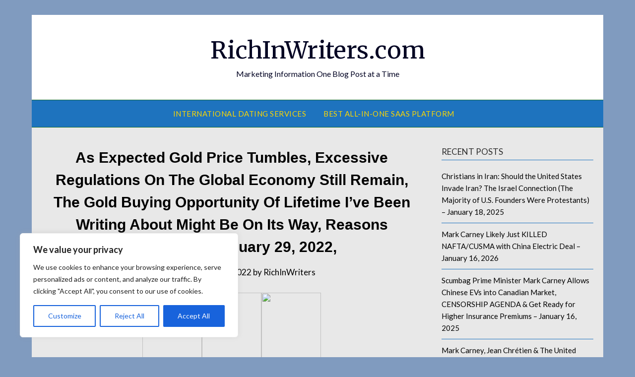

--- FILE ---
content_type: text/html; charset=UTF-8
request_url: https://richinwriters.com/as-expected-gold-price-tumbles-excessive-regulations-on-the-global-economy-still-remain-the-gold-buying-opportunity-of-lifetime-ive-been-writing-about-might-be-on-its-way-reasons-explained-janu/
body_size: 25642
content:
<!doctype html>
<html lang="en-US">
<head>
<meta charset="UTF-8">
<title>As Expected Gold Price Tumbles, Excessive Regulations on The Global Economy Still Remain, The Gold Buying Opportunity of Lifetime I&#039;ve Been Writing About Might Be On Its Way, Reasons Explained - January 29, 2022,</title>


<!-- SEO by Squirrly SEO 12.4.15 - https://plugin.squirrly.co/ -->

<meta name="robots" content="index,follow">
<meta name="googlebot" content="index,follow,max-snippet:-1,max-image-preview:large,max-video-preview:-1">
<meta name="bingbot" content="index,follow,max-snippet:-1,max-image-preview:large,max-video-preview:-1">

<meta name="description" content="it would not surprise me if this is the gold buying opportunity of a lifetime as threats of hiking interest rates equate to the markets assuming that consumer price inflation will come next." />
<link rel="canonical" href="https://richinwriters.com/as-expected-gold-price-tumbles-excessive-regulations-on-the-global-economy-still-remain-the-gold-buying-opportunity-of-lifetime-ive-been-writing-about-might-be-on-its-way-reasons-explained-janu/" />
<!-- /SEO by Squirrly SEO - WordPress SEO Plugin -->



	
	<meta name="viewport" content="width=device-width, initial-scale=1">
	<link rel="profile" href="http://gmpg.org/xfn/11">
	
<link rel='dns-prefetch' href='//static.addtoany.com' />
<link rel='dns-prefetch' href='//www.googletagmanager.com' />
<link rel='dns-prefetch' href='//fonts.googleapis.com' />
<link rel='dns-prefetch' href='//pagead2.googlesyndication.com' />
<link rel="alternate" type="application/rss+xml" title="RichInWriters.com &raquo; Feed" href="https://richinwriters.com/feed/" />
<link rel="alternate" type="application/rss+xml" title="RichInWriters.com &raquo; Comments Feed" href="https://richinwriters.com/comments/feed/" />
<script type="text/javascript" id="wpp-js" src="https://richinwriters.com/wp-content/plugins/wordpress-popular-posts/assets/js/wpp.min.js?ver=7.3.6" data-sampling="0" data-sampling-rate="100" data-api-url="https://richinwriters.com/wp-json/wordpress-popular-posts" data-post-id="724268" data-token="5458cf4183" data-lang="0" data-debug="0"></script>
<link rel="alternate" type="application/rss+xml" title="RichInWriters.com &raquo; As Expected Gold Price Tumbles, Excessive Regulations on The Global Economy Still Remain, The Gold Buying Opportunity of Lifetime I&#8217;ve Been Writing About Might Be On Its Way, Reasons Explained &#8211; January 29, 2022, Comments Feed" href="https://richinwriters.com/as-expected-gold-price-tumbles-excessive-regulations-on-the-global-economy-still-remain-the-gold-buying-opportunity-of-lifetime-ive-been-writing-about-might-be-on-its-way-reasons-explained-janu/feed/" />
<link rel="alternate" title="oEmbed (JSON)" type="application/json+oembed" href="https://richinwriters.com/wp-json/oembed/1.0/embed?url=https%3A%2F%2Frichinwriters.com%2Fas-expected-gold-price-tumbles-excessive-regulations-on-the-global-economy-still-remain-the-gold-buying-opportunity-of-lifetime-ive-been-writing-about-might-be-on-its-way-reasons-explained-janu%2F" />
<link rel="alternate" title="oEmbed (XML)" type="text/xml+oembed" href="https://richinwriters.com/wp-json/oembed/1.0/embed?url=https%3A%2F%2Frichinwriters.com%2Fas-expected-gold-price-tumbles-excessive-regulations-on-the-global-economy-still-remain-the-gold-buying-opportunity-of-lifetime-ive-been-writing-about-might-be-on-its-way-reasons-explained-janu%2F&#038;format=xml" />
<style id='superb-addons-variable-fallbacks-inline-css' type='text/css'>
:root{--wp--preset--color--primary:#1f7cec;--wp--preset--color--primary-hover:#3993ff;--wp--preset--color--base:#fff;--wp--preset--color--featured:#0a284b;--wp--preset--color--contrast-light:#fff;--wp--preset--color--contrast-dark:#000;--wp--preset--color--mono-1:#0d3c74;--wp--preset--color--mono-2:#64748b;--wp--preset--color--mono-3:#e2e8f0;--wp--preset--color--mono-4:#f8fafc;--wp--preset--spacing--superbspacing-xxsmall:clamp(5px,1vw,10px);--wp--preset--spacing--superbspacing-xsmall:clamp(10px,2vw,20px);--wp--preset--spacing--superbspacing-small:clamp(20px,4vw,40px);--wp--preset--spacing--superbspacing-medium:clamp(30px,6vw,60px);--wp--preset--spacing--superbspacing-large:clamp(40px,8vw,80px);--wp--preset--spacing--superbspacing-xlarge:clamp(50px,10vw,100px);--wp--preset--spacing--superbspacing-xxlarge:clamp(60px,12vw,120px);--wp--preset--font-size--superbfont-tiny:clamp(10px,0.625rem + ((1vw - 3.2px) * 0.227),12px);--wp--preset--font-size--superbfont-xxsmall:clamp(12px,0.75rem + ((1vw - 3.2px) * 0.227),14px);--wp--preset--font-size--superbfont-xsmall:clamp(16px,1rem + ((1vw - 3.2px) * 1),16px);--wp--preset--font-size--superbfont-small:clamp(16px,1rem + ((1vw - 3.2px) * 0.227),18px);--wp--preset--font-size--superbfont-medium:clamp(18px,1.125rem + ((1vw - 3.2px) * 0.227),20px);--wp--preset--font-size--superbfont-large:clamp(24px,1.5rem + ((1vw - 3.2px) * 0.909),32px);--wp--preset--font-size--superbfont-xlarge:clamp(32px,2rem + ((1vw - 3.2px) * 1.818),48px);--wp--preset--font-size--superbfont-xxlarge:clamp(40px,2.5rem + ((1vw - 3.2px) * 2.727),64px)}.has-primary-color{color:var(--wp--preset--color--primary)!important}.has-primary-hover-color{color:var(--wp--preset--color--primary-hover)!important}.has-base-color{color:var(--wp--preset--color--base)!important}.has-featured-color{color:var(--wp--preset--color--featured)!important}.has-contrast-light-color{color:var(--wp--preset--color--contrast-light)!important}.has-contrast-dark-color{color:var(--wp--preset--color--contrast-dark)!important}.has-mono-1-color{color:var(--wp--preset--color--mono-1)!important}.has-mono-2-color{color:var(--wp--preset--color--mono-2)!important}.has-mono-3-color{color:var(--wp--preset--color--mono-3)!important}.has-mono-4-color{color:var(--wp--preset--color--mono-4)!important}.has-primary-background-color{background-color:var(--wp--preset--color--primary)!important}.has-primary-hover-background-color{background-color:var(--wp--preset--color--primary-hover)!important}.has-base-background-color{background-color:var(--wp--preset--color--base)!important}.has-featured-background-color{background-color:var(--wp--preset--color--featured)!important}.has-contrast-light-background-color{background-color:var(--wp--preset--color--contrast-light)!important}.has-contrast-dark-background-color{background-color:var(--wp--preset--color--contrast-dark)!important}.has-mono-1-background-color{background-color:var(--wp--preset--color--mono-1)!important}.has-mono-2-background-color{background-color:var(--wp--preset--color--mono-2)!important}.has-mono-3-background-color{background-color:var(--wp--preset--color--mono-3)!important}.has-mono-4-background-color{background-color:var(--wp--preset--color--mono-4)!important}.has-superbfont-tiny-font-size{font-size:var(--wp--preset--font-size--superbfont-tiny)!important}.has-superbfont-xxsmall-font-size{font-size:var(--wp--preset--font-size--superbfont-xxsmall)!important}.has-superbfont-xsmall-font-size{font-size:var(--wp--preset--font-size--superbfont-xsmall)!important}.has-superbfont-small-font-size{font-size:var(--wp--preset--font-size--superbfont-small)!important}.has-superbfont-medium-font-size{font-size:var(--wp--preset--font-size--superbfont-medium)!important}.has-superbfont-large-font-size{font-size:var(--wp--preset--font-size--superbfont-large)!important}.has-superbfont-xlarge-font-size{font-size:var(--wp--preset--font-size--superbfont-xlarge)!important}.has-superbfont-xxlarge-font-size{font-size:var(--wp--preset--font-size--superbfont-xxlarge)!important}
/*# sourceURL=superb-addons-variable-fallbacks-inline-css */
</style>
<style id='wp-img-auto-sizes-contain-inline-css' type='text/css'>
img:is([sizes=auto i],[sizes^="auto," i]){contain-intrinsic-size:3000px 1500px}
/*# sourceURL=wp-img-auto-sizes-contain-inline-css */
</style>
<style id='wp-emoji-styles-inline-css' type='text/css'>

	img.wp-smiley, img.emoji {
		display: inline !important;
		border: none !important;
		box-shadow: none !important;
		height: 1em !important;
		width: 1em !important;
		margin: 0 0.07em !important;
		vertical-align: -0.1em !important;
		background: none !important;
		padding: 0 !important;
	}
/*# sourceURL=wp-emoji-styles-inline-css */
</style>
<link rel='stylesheet' id='wp-block-library-css' href='https://richinwriters.com/wp-includes/css/dist/block-library/style.min.css?ver=6.9' type='text/css' media='all' />
<style id='wp-block-page-list-inline-css' type='text/css'>
.wp-block-navigation .wp-block-page-list{align-items:var(--navigation-layout-align,initial);background-color:inherit;display:flex;flex-direction:var(--navigation-layout-direction,initial);flex-wrap:var(--navigation-layout-wrap,wrap);justify-content:var(--navigation-layout-justify,initial)}.wp-block-navigation .wp-block-navigation-item{background-color:inherit}.wp-block-page-list{box-sizing:border-box}
/*# sourceURL=https://richinwriters.com/wp-includes/blocks/page-list/style.min.css */
</style>
<style id='global-styles-inline-css' type='text/css'>
:root{--wp--preset--aspect-ratio--square: 1;--wp--preset--aspect-ratio--4-3: 4/3;--wp--preset--aspect-ratio--3-4: 3/4;--wp--preset--aspect-ratio--3-2: 3/2;--wp--preset--aspect-ratio--2-3: 2/3;--wp--preset--aspect-ratio--16-9: 16/9;--wp--preset--aspect-ratio--9-16: 9/16;--wp--preset--color--black: #000000;--wp--preset--color--cyan-bluish-gray: #abb8c3;--wp--preset--color--white: #ffffff;--wp--preset--color--pale-pink: #f78da7;--wp--preset--color--vivid-red: #cf2e2e;--wp--preset--color--luminous-vivid-orange: #ff6900;--wp--preset--color--luminous-vivid-amber: #fcb900;--wp--preset--color--light-green-cyan: #7bdcb5;--wp--preset--color--vivid-green-cyan: #00d084;--wp--preset--color--pale-cyan-blue: #8ed1fc;--wp--preset--color--vivid-cyan-blue: #0693e3;--wp--preset--color--vivid-purple: #9b51e0;--wp--preset--gradient--vivid-cyan-blue-to-vivid-purple: linear-gradient(135deg,rgb(6,147,227) 0%,rgb(155,81,224) 100%);--wp--preset--gradient--light-green-cyan-to-vivid-green-cyan: linear-gradient(135deg,rgb(122,220,180) 0%,rgb(0,208,130) 100%);--wp--preset--gradient--luminous-vivid-amber-to-luminous-vivid-orange: linear-gradient(135deg,rgb(252,185,0) 0%,rgb(255,105,0) 100%);--wp--preset--gradient--luminous-vivid-orange-to-vivid-red: linear-gradient(135deg,rgb(255,105,0) 0%,rgb(207,46,46) 100%);--wp--preset--gradient--very-light-gray-to-cyan-bluish-gray: linear-gradient(135deg,rgb(238,238,238) 0%,rgb(169,184,195) 100%);--wp--preset--gradient--cool-to-warm-spectrum: linear-gradient(135deg,rgb(74,234,220) 0%,rgb(151,120,209) 20%,rgb(207,42,186) 40%,rgb(238,44,130) 60%,rgb(251,105,98) 80%,rgb(254,248,76) 100%);--wp--preset--gradient--blush-light-purple: linear-gradient(135deg,rgb(255,206,236) 0%,rgb(152,150,240) 100%);--wp--preset--gradient--blush-bordeaux: linear-gradient(135deg,rgb(254,205,165) 0%,rgb(254,45,45) 50%,rgb(107,0,62) 100%);--wp--preset--gradient--luminous-dusk: linear-gradient(135deg,rgb(255,203,112) 0%,rgb(199,81,192) 50%,rgb(65,88,208) 100%);--wp--preset--gradient--pale-ocean: linear-gradient(135deg,rgb(255,245,203) 0%,rgb(182,227,212) 50%,rgb(51,167,181) 100%);--wp--preset--gradient--electric-grass: linear-gradient(135deg,rgb(202,248,128) 0%,rgb(113,206,126) 100%);--wp--preset--gradient--midnight: linear-gradient(135deg,rgb(2,3,129) 0%,rgb(40,116,252) 100%);--wp--preset--font-size--small: 13px;--wp--preset--font-size--medium: 20px;--wp--preset--font-size--large: 36px;--wp--preset--font-size--x-large: 42px;--wp--preset--spacing--20: 0.44rem;--wp--preset--spacing--30: 0.67rem;--wp--preset--spacing--40: 1rem;--wp--preset--spacing--50: 1.5rem;--wp--preset--spacing--60: 2.25rem;--wp--preset--spacing--70: 3.38rem;--wp--preset--spacing--80: 5.06rem;--wp--preset--shadow--natural: 6px 6px 9px rgba(0, 0, 0, 0.2);--wp--preset--shadow--deep: 12px 12px 50px rgba(0, 0, 0, 0.4);--wp--preset--shadow--sharp: 6px 6px 0px rgba(0, 0, 0, 0.2);--wp--preset--shadow--outlined: 6px 6px 0px -3px rgb(255, 255, 255), 6px 6px rgb(0, 0, 0);--wp--preset--shadow--crisp: 6px 6px 0px rgb(0, 0, 0);}:where(.is-layout-flex){gap: 0.5em;}:where(.is-layout-grid){gap: 0.5em;}body .is-layout-flex{display: flex;}.is-layout-flex{flex-wrap: wrap;align-items: center;}.is-layout-flex > :is(*, div){margin: 0;}body .is-layout-grid{display: grid;}.is-layout-grid > :is(*, div){margin: 0;}:where(.wp-block-columns.is-layout-flex){gap: 2em;}:where(.wp-block-columns.is-layout-grid){gap: 2em;}:where(.wp-block-post-template.is-layout-flex){gap: 1.25em;}:where(.wp-block-post-template.is-layout-grid){gap: 1.25em;}.has-black-color{color: var(--wp--preset--color--black) !important;}.has-cyan-bluish-gray-color{color: var(--wp--preset--color--cyan-bluish-gray) !important;}.has-white-color{color: var(--wp--preset--color--white) !important;}.has-pale-pink-color{color: var(--wp--preset--color--pale-pink) !important;}.has-vivid-red-color{color: var(--wp--preset--color--vivid-red) !important;}.has-luminous-vivid-orange-color{color: var(--wp--preset--color--luminous-vivid-orange) !important;}.has-luminous-vivid-amber-color{color: var(--wp--preset--color--luminous-vivid-amber) !important;}.has-light-green-cyan-color{color: var(--wp--preset--color--light-green-cyan) !important;}.has-vivid-green-cyan-color{color: var(--wp--preset--color--vivid-green-cyan) !important;}.has-pale-cyan-blue-color{color: var(--wp--preset--color--pale-cyan-blue) !important;}.has-vivid-cyan-blue-color{color: var(--wp--preset--color--vivid-cyan-blue) !important;}.has-vivid-purple-color{color: var(--wp--preset--color--vivid-purple) !important;}.has-black-background-color{background-color: var(--wp--preset--color--black) !important;}.has-cyan-bluish-gray-background-color{background-color: var(--wp--preset--color--cyan-bluish-gray) !important;}.has-white-background-color{background-color: var(--wp--preset--color--white) !important;}.has-pale-pink-background-color{background-color: var(--wp--preset--color--pale-pink) !important;}.has-vivid-red-background-color{background-color: var(--wp--preset--color--vivid-red) !important;}.has-luminous-vivid-orange-background-color{background-color: var(--wp--preset--color--luminous-vivid-orange) !important;}.has-luminous-vivid-amber-background-color{background-color: var(--wp--preset--color--luminous-vivid-amber) !important;}.has-light-green-cyan-background-color{background-color: var(--wp--preset--color--light-green-cyan) !important;}.has-vivid-green-cyan-background-color{background-color: var(--wp--preset--color--vivid-green-cyan) !important;}.has-pale-cyan-blue-background-color{background-color: var(--wp--preset--color--pale-cyan-blue) !important;}.has-vivid-cyan-blue-background-color{background-color: var(--wp--preset--color--vivid-cyan-blue) !important;}.has-vivid-purple-background-color{background-color: var(--wp--preset--color--vivid-purple) !important;}.has-black-border-color{border-color: var(--wp--preset--color--black) !important;}.has-cyan-bluish-gray-border-color{border-color: var(--wp--preset--color--cyan-bluish-gray) !important;}.has-white-border-color{border-color: var(--wp--preset--color--white) !important;}.has-pale-pink-border-color{border-color: var(--wp--preset--color--pale-pink) !important;}.has-vivid-red-border-color{border-color: var(--wp--preset--color--vivid-red) !important;}.has-luminous-vivid-orange-border-color{border-color: var(--wp--preset--color--luminous-vivid-orange) !important;}.has-luminous-vivid-amber-border-color{border-color: var(--wp--preset--color--luminous-vivid-amber) !important;}.has-light-green-cyan-border-color{border-color: var(--wp--preset--color--light-green-cyan) !important;}.has-vivid-green-cyan-border-color{border-color: var(--wp--preset--color--vivid-green-cyan) !important;}.has-pale-cyan-blue-border-color{border-color: var(--wp--preset--color--pale-cyan-blue) !important;}.has-vivid-cyan-blue-border-color{border-color: var(--wp--preset--color--vivid-cyan-blue) !important;}.has-vivid-purple-border-color{border-color: var(--wp--preset--color--vivid-purple) !important;}.has-vivid-cyan-blue-to-vivid-purple-gradient-background{background: var(--wp--preset--gradient--vivid-cyan-blue-to-vivid-purple) !important;}.has-light-green-cyan-to-vivid-green-cyan-gradient-background{background: var(--wp--preset--gradient--light-green-cyan-to-vivid-green-cyan) !important;}.has-luminous-vivid-amber-to-luminous-vivid-orange-gradient-background{background: var(--wp--preset--gradient--luminous-vivid-amber-to-luminous-vivid-orange) !important;}.has-luminous-vivid-orange-to-vivid-red-gradient-background{background: var(--wp--preset--gradient--luminous-vivid-orange-to-vivid-red) !important;}.has-very-light-gray-to-cyan-bluish-gray-gradient-background{background: var(--wp--preset--gradient--very-light-gray-to-cyan-bluish-gray) !important;}.has-cool-to-warm-spectrum-gradient-background{background: var(--wp--preset--gradient--cool-to-warm-spectrum) !important;}.has-blush-light-purple-gradient-background{background: var(--wp--preset--gradient--blush-light-purple) !important;}.has-blush-bordeaux-gradient-background{background: var(--wp--preset--gradient--blush-bordeaux) !important;}.has-luminous-dusk-gradient-background{background: var(--wp--preset--gradient--luminous-dusk) !important;}.has-pale-ocean-gradient-background{background: var(--wp--preset--gradient--pale-ocean) !important;}.has-electric-grass-gradient-background{background: var(--wp--preset--gradient--electric-grass) !important;}.has-midnight-gradient-background{background: var(--wp--preset--gradient--midnight) !important;}.has-small-font-size{font-size: var(--wp--preset--font-size--small) !important;}.has-medium-font-size{font-size: var(--wp--preset--font-size--medium) !important;}.has-large-font-size{font-size: var(--wp--preset--font-size--large) !important;}.has-x-large-font-size{font-size: var(--wp--preset--font-size--x-large) !important;}
/*# sourceURL=global-styles-inline-css */
</style>

<style id='classic-theme-styles-inline-css' type='text/css'>
/*! This file is auto-generated */
.wp-block-button__link{color:#fff;background-color:#32373c;border-radius:9999px;box-shadow:none;text-decoration:none;padding:calc(.667em + 2px) calc(1.333em + 2px);font-size:1.125em}.wp-block-file__button{background:#32373c;color:#fff;text-decoration:none}
/*# sourceURL=/wp-includes/css/classic-themes.min.css */
</style>
<link rel='stylesheet' id='wpa-css-css' href='https://richinwriters.com/wp-content/plugins/honeypot/includes/css/wpa.css?ver=2.3.04' type='text/css' media='all' />
<link rel='stylesheet' id='gkl_postavatar_css-css' href='https://richinwriters.com/wp-content/plugins/post-avatar/head/gkl-postavatar.css' type='text/css' media='all' />
<link rel='stylesheet' id='superb-addons-patterns-css' href='https://richinwriters.com/wp-content/plugins/superb-blocks/assets/css/patterns.min.css?ver=3.7.0' type='text/css' media='all' />
<link rel='stylesheet' id='superb-addons-enhancements-css' href='https://richinwriters.com/wp-content/plugins/superb-blocks/assets/css/enhancements.min.css?ver=3.7.0' type='text/css' media='all' />
<link rel='stylesheet' id='wordpress-popular-posts-css-css' href='https://richinwriters.com/wp-content/plugins/wordpress-popular-posts/assets/css/wpp.css?ver=7.3.6' type='text/css' media='all' />
<link rel='stylesheet' id='font-awesome-css' href='https://richinwriters.com/wp-content/themes/responsiveblogily/css/font-awesome.min.css?ver=6.9' type='text/css' media='all' />
<link rel='stylesheet' id='responsiveblogily-style-css' href='https://richinwriters.com/wp-content/themes/responsiveblogily/style.css?ver=6.9' type='text/css' media='all' />
<link rel='stylesheet' id='responsiveblogily-google-fonts-css' href='//fonts.googleapis.com/css?family=Lato%3A300%2C400%2C700%2C900%7CMerriweather%3A400%2C700&#038;ver=6.9' type='text/css' media='all' />
<link rel='stylesheet' id='addtoany-css' href='https://richinwriters.com/wp-content/plugins/add-to-any/addtoany.min.css?ver=1.16' type='text/css' media='all' />
<script type="text/javascript" id="cookie-law-info-js-extra">
/* <![CDATA[ */
var _ckyConfig = {"_ipData":[],"_assetsURL":"https://richinwriters.com/wp-content/plugins/cookie-law-info/lite/frontend/images/","_publicURL":"https://richinwriters.com","_expiry":"365","_categories":[{"name":"Necessary","slug":"necessary","isNecessary":true,"ccpaDoNotSell":true,"cookies":[],"active":true,"defaultConsent":{"gdpr":true,"ccpa":true}},{"name":"Functional","slug":"functional","isNecessary":false,"ccpaDoNotSell":true,"cookies":[],"active":true,"defaultConsent":{"gdpr":false,"ccpa":false}},{"name":"Analytics","slug":"analytics","isNecessary":false,"ccpaDoNotSell":true,"cookies":[],"active":true,"defaultConsent":{"gdpr":false,"ccpa":false}},{"name":"Performance","slug":"performance","isNecessary":false,"ccpaDoNotSell":true,"cookies":[],"active":true,"defaultConsent":{"gdpr":false,"ccpa":false}},{"name":"Advertisement","slug":"advertisement","isNecessary":false,"ccpaDoNotSell":true,"cookies":[],"active":true,"defaultConsent":{"gdpr":false,"ccpa":false}}],"_activeLaw":"gdpr","_rootDomain":"","_block":"1","_showBanner":"1","_bannerConfig":{"settings":{"type":"box","preferenceCenterType":"popup","position":"bottom-left","applicableLaw":"gdpr"},"behaviours":{"reloadBannerOnAccept":false,"loadAnalyticsByDefault":false,"animations":{"onLoad":"animate","onHide":"sticky"}},"config":{"revisitConsent":{"status":true,"tag":"revisit-consent","position":"bottom-left","meta":{"url":"#"},"styles":{"background-color":"#0056A7"},"elements":{"title":{"type":"text","tag":"revisit-consent-title","status":true,"styles":{"color":"#0056a7"}}}},"preferenceCenter":{"toggle":{"status":true,"tag":"detail-category-toggle","type":"toggle","states":{"active":{"styles":{"background-color":"#1863DC"}},"inactive":{"styles":{"background-color":"#D0D5D2"}}}}},"categoryPreview":{"status":false,"toggle":{"status":true,"tag":"detail-category-preview-toggle","type":"toggle","states":{"active":{"styles":{"background-color":"#1863DC"}},"inactive":{"styles":{"background-color":"#D0D5D2"}}}}},"videoPlaceholder":{"status":true,"styles":{"background-color":"#000000","border-color":"#000000","color":"#ffffff"}},"readMore":{"status":false,"tag":"readmore-button","type":"link","meta":{"noFollow":true,"newTab":true},"styles":{"color":"#1863DC","background-color":"transparent","border-color":"transparent"}},"showMore":{"status":true,"tag":"show-desc-button","type":"button","styles":{"color":"#1863DC"}},"showLess":{"status":true,"tag":"hide-desc-button","type":"button","styles":{"color":"#1863DC"}},"alwaysActive":{"status":true,"tag":"always-active","styles":{"color":"#008000"}},"manualLinks":{"status":true,"tag":"manual-links","type":"link","styles":{"color":"#1863DC"}},"auditTable":{"status":true},"optOption":{"status":true,"toggle":{"status":true,"tag":"optout-option-toggle","type":"toggle","states":{"active":{"styles":{"background-color":"#1863dc"}},"inactive":{"styles":{"background-color":"#FFFFFF"}}}}}}},"_version":"3.3.9.1","_logConsent":"1","_tags":[{"tag":"accept-button","styles":{"color":"#FFFFFF","background-color":"#1863DC","border-color":"#1863DC"}},{"tag":"reject-button","styles":{"color":"#1863DC","background-color":"transparent","border-color":"#1863DC"}},{"tag":"settings-button","styles":{"color":"#1863DC","background-color":"transparent","border-color":"#1863DC"}},{"tag":"readmore-button","styles":{"color":"#1863DC","background-color":"transparent","border-color":"transparent"}},{"tag":"donotsell-button","styles":{"color":"#1863DC","background-color":"transparent","border-color":"transparent"}},{"tag":"show-desc-button","styles":{"color":"#1863DC"}},{"tag":"hide-desc-button","styles":{"color":"#1863DC"}},{"tag":"cky-always-active","styles":[]},{"tag":"cky-link","styles":[]},{"tag":"accept-button","styles":{"color":"#FFFFFF","background-color":"#1863DC","border-color":"#1863DC"}},{"tag":"revisit-consent","styles":{"background-color":"#0056A7"}}],"_shortCodes":[{"key":"cky_readmore","content":"\u003Ca href=\"#\" class=\"cky-policy\" aria-label=\"Cookie Policy\" target=\"_blank\" rel=\"noopener\" data-cky-tag=\"readmore-button\"\u003ECookie Policy\u003C/a\u003E","tag":"readmore-button","status":false,"attributes":{"rel":"nofollow","target":"_blank"}},{"key":"cky_show_desc","content":"\u003Cbutton class=\"cky-show-desc-btn\" data-cky-tag=\"show-desc-button\" aria-label=\"Show more\"\u003EShow more\u003C/button\u003E","tag":"show-desc-button","status":true,"attributes":[]},{"key":"cky_hide_desc","content":"\u003Cbutton class=\"cky-show-desc-btn\" data-cky-tag=\"hide-desc-button\" aria-label=\"Show less\"\u003EShow less\u003C/button\u003E","tag":"hide-desc-button","status":true,"attributes":[]},{"key":"cky_optout_show_desc","content":"[cky_optout_show_desc]","tag":"optout-show-desc-button","status":true,"attributes":[]},{"key":"cky_optout_hide_desc","content":"[cky_optout_hide_desc]","tag":"optout-hide-desc-button","status":true,"attributes":[]},{"key":"cky_category_toggle_label","content":"[cky_{{status}}_category_label] [cky_preference_{{category_slug}}_title]","tag":"","status":true,"attributes":[]},{"key":"cky_enable_category_label","content":"Enable","tag":"","status":true,"attributes":[]},{"key":"cky_disable_category_label","content":"Disable","tag":"","status":true,"attributes":[]},{"key":"cky_video_placeholder","content":"\u003Cdiv class=\"video-placeholder-normal\" data-cky-tag=\"video-placeholder\" id=\"[UNIQUEID]\"\u003E\u003Cp class=\"video-placeholder-text-normal\" data-cky-tag=\"placeholder-title\"\u003EPlease accept cookies to access this content\u003C/p\u003E\u003C/div\u003E","tag":"","status":true,"attributes":[]},{"key":"cky_enable_optout_label","content":"Enable","tag":"","status":true,"attributes":[]},{"key":"cky_disable_optout_label","content":"Disable","tag":"","status":true,"attributes":[]},{"key":"cky_optout_toggle_label","content":"[cky_{{status}}_optout_label] [cky_optout_option_title]","tag":"","status":true,"attributes":[]},{"key":"cky_optout_option_title","content":"Do Not Sell or Share My Personal Information","tag":"","status":true,"attributes":[]},{"key":"cky_optout_close_label","content":"Close","tag":"","status":true,"attributes":[]},{"key":"cky_preference_close_label","content":"Close","tag":"","status":true,"attributes":[]}],"_rtl":"","_language":"en","_providersToBlock":[]};
var _ckyStyles = {"css":".cky-overlay{background: #000000; opacity: 0.4; position: fixed; top: 0; left: 0; width: 100%; height: 100%; z-index: 99999999;}.cky-hide{display: none;}.cky-btn-revisit-wrapper{display: flex; align-items: center; justify-content: center; background: #0056a7; width: 45px; height: 45px; border-radius: 50%; position: fixed; z-index: 999999; cursor: pointer;}.cky-revisit-bottom-left{bottom: 15px; left: 15px;}.cky-revisit-bottom-right{bottom: 15px; right: 15px;}.cky-btn-revisit-wrapper .cky-btn-revisit{display: flex; align-items: center; justify-content: center; background: none; border: none; cursor: pointer; position: relative; margin: 0; padding: 0;}.cky-btn-revisit-wrapper .cky-btn-revisit img{max-width: fit-content; margin: 0; height: 30px; width: 30px;}.cky-revisit-bottom-left:hover::before{content: attr(data-tooltip); position: absolute; background: #4e4b66; color: #ffffff; left: calc(100% + 7px); font-size: 12px; line-height: 16px; width: max-content; padding: 4px 8px; border-radius: 4px;}.cky-revisit-bottom-left:hover::after{position: absolute; content: \"\"; border: 5px solid transparent; left: calc(100% + 2px); border-left-width: 0; border-right-color: #4e4b66;}.cky-revisit-bottom-right:hover::before{content: attr(data-tooltip); position: absolute; background: #4e4b66; color: #ffffff; right: calc(100% + 7px); font-size: 12px; line-height: 16px; width: max-content; padding: 4px 8px; border-radius: 4px;}.cky-revisit-bottom-right:hover::after{position: absolute; content: \"\"; border: 5px solid transparent; right: calc(100% + 2px); border-right-width: 0; border-left-color: #4e4b66;}.cky-revisit-hide{display: none;}.cky-consent-container{position: fixed; width: 440px; box-sizing: border-box; z-index: 9999999; border-radius: 6px;}.cky-consent-container .cky-consent-bar{background: #ffffff; border: 1px solid; padding: 20px 26px; box-shadow: 0 -1px 10px 0 #acabab4d; border-radius: 6px;}.cky-box-bottom-left{bottom: 40px; left: 40px;}.cky-box-bottom-right{bottom: 40px; right: 40px;}.cky-box-top-left{top: 40px; left: 40px;}.cky-box-top-right{top: 40px; right: 40px;}.cky-custom-brand-logo-wrapper .cky-custom-brand-logo{width: 100px; height: auto; margin: 0 0 12px 0;}.cky-notice .cky-title{color: #212121; font-weight: 700; font-size: 18px; line-height: 24px; margin: 0 0 12px 0;}.cky-notice-des *,.cky-preference-content-wrapper *,.cky-accordion-header-des *,.cky-gpc-wrapper .cky-gpc-desc *{font-size: 14px;}.cky-notice-des{color: #212121; font-size: 14px; line-height: 24px; font-weight: 400;}.cky-notice-des img{height: 25px; width: 25px;}.cky-consent-bar .cky-notice-des p,.cky-gpc-wrapper .cky-gpc-desc p,.cky-preference-body-wrapper .cky-preference-content-wrapper p,.cky-accordion-header-wrapper .cky-accordion-header-des p,.cky-cookie-des-table li div:last-child p{color: inherit; margin-top: 0; overflow-wrap: break-word;}.cky-notice-des P:last-child,.cky-preference-content-wrapper p:last-child,.cky-cookie-des-table li div:last-child p:last-child,.cky-gpc-wrapper .cky-gpc-desc p:last-child{margin-bottom: 0;}.cky-notice-des a.cky-policy,.cky-notice-des button.cky-policy{font-size: 14px; color: #1863dc; white-space: nowrap; cursor: pointer; background: transparent; border: 1px solid; text-decoration: underline;}.cky-notice-des button.cky-policy{padding: 0;}.cky-notice-des a.cky-policy:focus-visible,.cky-notice-des button.cky-policy:focus-visible,.cky-preference-content-wrapper .cky-show-desc-btn:focus-visible,.cky-accordion-header .cky-accordion-btn:focus-visible,.cky-preference-header .cky-btn-close:focus-visible,.cky-switch input[type=\"checkbox\"]:focus-visible,.cky-footer-wrapper a:focus-visible,.cky-btn:focus-visible{outline: 2px solid #1863dc; outline-offset: 2px;}.cky-btn:focus:not(:focus-visible),.cky-accordion-header .cky-accordion-btn:focus:not(:focus-visible),.cky-preference-content-wrapper .cky-show-desc-btn:focus:not(:focus-visible),.cky-btn-revisit-wrapper .cky-btn-revisit:focus:not(:focus-visible),.cky-preference-header .cky-btn-close:focus:not(:focus-visible),.cky-consent-bar .cky-banner-btn-close:focus:not(:focus-visible){outline: 0;}button.cky-show-desc-btn:not(:hover):not(:active){color: #1863dc; background: transparent;}button.cky-accordion-btn:not(:hover):not(:active),button.cky-banner-btn-close:not(:hover):not(:active),button.cky-btn-revisit:not(:hover):not(:active),button.cky-btn-close:not(:hover):not(:active){background: transparent;}.cky-consent-bar button:hover,.cky-modal.cky-modal-open button:hover,.cky-consent-bar button:focus,.cky-modal.cky-modal-open button:focus{text-decoration: none;}.cky-notice-btn-wrapper{display: flex; justify-content: flex-start; align-items: center; flex-wrap: wrap; margin-top: 16px;}.cky-notice-btn-wrapper .cky-btn{text-shadow: none; box-shadow: none;}.cky-btn{flex: auto; max-width: 100%; font-size: 14px; font-family: inherit; line-height: 24px; padding: 8px; font-weight: 500; margin: 0 8px 0 0; border-radius: 2px; cursor: pointer; text-align: center; text-transform: none; min-height: 0;}.cky-btn:hover{opacity: 0.8;}.cky-btn-customize{color: #1863dc; background: transparent; border: 2px solid #1863dc;}.cky-btn-reject{color: #1863dc; background: transparent; border: 2px solid #1863dc;}.cky-btn-accept{background: #1863dc; color: #ffffff; border: 2px solid #1863dc;}.cky-btn:last-child{margin-right: 0;}@media (max-width: 576px){.cky-box-bottom-left{bottom: 0; left: 0;}.cky-box-bottom-right{bottom: 0; right: 0;}.cky-box-top-left{top: 0; left: 0;}.cky-box-top-right{top: 0; right: 0;}}@media (max-width: 440px){.cky-box-bottom-left, .cky-box-bottom-right, .cky-box-top-left, .cky-box-top-right{width: 100%; max-width: 100%;}.cky-consent-container .cky-consent-bar{padding: 20px 0;}.cky-custom-brand-logo-wrapper, .cky-notice .cky-title, .cky-notice-des, .cky-notice-btn-wrapper{padding: 0 24px;}.cky-notice-des{max-height: 40vh; overflow-y: scroll;}.cky-notice-btn-wrapper{flex-direction: column; margin-top: 0;}.cky-btn{width: 100%; margin: 10px 0 0 0;}.cky-notice-btn-wrapper .cky-btn-customize{order: 2;}.cky-notice-btn-wrapper .cky-btn-reject{order: 3;}.cky-notice-btn-wrapper .cky-btn-accept{order: 1; margin-top: 16px;}}@media (max-width: 352px){.cky-notice .cky-title{font-size: 16px;}.cky-notice-des *{font-size: 12px;}.cky-notice-des, .cky-btn{font-size: 12px;}}.cky-modal.cky-modal-open{display: flex; visibility: visible; -webkit-transform: translate(-50%, -50%); -moz-transform: translate(-50%, -50%); -ms-transform: translate(-50%, -50%); -o-transform: translate(-50%, -50%); transform: translate(-50%, -50%); top: 50%; left: 50%; transition: all 1s ease;}.cky-modal{box-shadow: 0 32px 68px rgba(0, 0, 0, 0.3); margin: 0 auto; position: fixed; max-width: 100%; background: #ffffff; top: 50%; box-sizing: border-box; border-radius: 6px; z-index: 999999999; color: #212121; -webkit-transform: translate(-50%, 100%); -moz-transform: translate(-50%, 100%); -ms-transform: translate(-50%, 100%); -o-transform: translate(-50%, 100%); transform: translate(-50%, 100%); visibility: hidden; transition: all 0s ease;}.cky-preference-center{max-height: 79vh; overflow: hidden; width: 845px; overflow: hidden; flex: 1 1 0; display: flex; flex-direction: column; border-radius: 6px;}.cky-preference-header{display: flex; align-items: center; justify-content: space-between; padding: 22px 24px; border-bottom: 1px solid;}.cky-preference-header .cky-preference-title{font-size: 18px; font-weight: 700; line-height: 24px;}.cky-preference-header .cky-btn-close{margin: 0; cursor: pointer; vertical-align: middle; padding: 0; background: none; border: none; width: auto; height: auto; min-height: 0; line-height: 0; text-shadow: none; box-shadow: none;}.cky-preference-header .cky-btn-close img{margin: 0; height: 10px; width: 10px;}.cky-preference-body-wrapper{padding: 0 24px; flex: 1; overflow: auto; box-sizing: border-box;}.cky-preference-content-wrapper,.cky-gpc-wrapper .cky-gpc-desc{font-size: 14px; line-height: 24px; font-weight: 400; padding: 12px 0;}.cky-preference-content-wrapper{border-bottom: 1px solid;}.cky-preference-content-wrapper img{height: 25px; width: 25px;}.cky-preference-content-wrapper .cky-show-desc-btn{font-size: 14px; font-family: inherit; color: #1863dc; text-decoration: none; line-height: 24px; padding: 0; margin: 0; white-space: nowrap; cursor: pointer; background: transparent; border-color: transparent; text-transform: none; min-height: 0; text-shadow: none; box-shadow: none;}.cky-accordion-wrapper{margin-bottom: 10px;}.cky-accordion{border-bottom: 1px solid;}.cky-accordion:last-child{border-bottom: none;}.cky-accordion .cky-accordion-item{display: flex; margin-top: 10px;}.cky-accordion .cky-accordion-body{display: none;}.cky-accordion.cky-accordion-active .cky-accordion-body{display: block; padding: 0 22px; margin-bottom: 16px;}.cky-accordion-header-wrapper{cursor: pointer; width: 100%;}.cky-accordion-item .cky-accordion-header{display: flex; justify-content: space-between; align-items: center;}.cky-accordion-header .cky-accordion-btn{font-size: 16px; font-family: inherit; color: #212121; line-height: 24px; background: none; border: none; font-weight: 700; padding: 0; margin: 0; cursor: pointer; text-transform: none; min-height: 0; text-shadow: none; box-shadow: none;}.cky-accordion-header .cky-always-active{color: #008000; font-weight: 600; line-height: 24px; font-size: 14px;}.cky-accordion-header-des{font-size: 14px; line-height: 24px; margin: 10px 0 16px 0;}.cky-accordion-chevron{margin-right: 22px; position: relative; cursor: pointer;}.cky-accordion-chevron-hide{display: none;}.cky-accordion .cky-accordion-chevron i::before{content: \"\"; position: absolute; border-right: 1.4px solid; border-bottom: 1.4px solid; border-color: inherit; height: 6px; width: 6px; -webkit-transform: rotate(-45deg); -moz-transform: rotate(-45deg); -ms-transform: rotate(-45deg); -o-transform: rotate(-45deg); transform: rotate(-45deg); transition: all 0.2s ease-in-out; top: 8px;}.cky-accordion.cky-accordion-active .cky-accordion-chevron i::before{-webkit-transform: rotate(45deg); -moz-transform: rotate(45deg); -ms-transform: rotate(45deg); -o-transform: rotate(45deg); transform: rotate(45deg);}.cky-audit-table{background: #f4f4f4; border-radius: 6px;}.cky-audit-table .cky-empty-cookies-text{color: inherit; font-size: 12px; line-height: 24px; margin: 0; padding: 10px;}.cky-audit-table .cky-cookie-des-table{font-size: 12px; line-height: 24px; font-weight: normal; padding: 15px 10px; border-bottom: 1px solid; border-bottom-color: inherit; margin: 0;}.cky-audit-table .cky-cookie-des-table:last-child{border-bottom: none;}.cky-audit-table .cky-cookie-des-table li{list-style-type: none; display: flex; padding: 3px 0;}.cky-audit-table .cky-cookie-des-table li:first-child{padding-top: 0;}.cky-cookie-des-table li div:first-child{width: 100px; font-weight: 600; word-break: break-word; word-wrap: break-word;}.cky-cookie-des-table li div:last-child{flex: 1; word-break: break-word; word-wrap: break-word; margin-left: 8px;}.cky-footer-shadow{display: block; width: 100%; height: 40px; background: linear-gradient(180deg, rgba(255, 255, 255, 0) 0%, #ffffff 100%); position: absolute; bottom: calc(100% - 1px);}.cky-footer-wrapper{position: relative;}.cky-prefrence-btn-wrapper{display: flex; flex-wrap: wrap; align-items: center; justify-content: center; padding: 22px 24px; border-top: 1px solid;}.cky-prefrence-btn-wrapper .cky-btn{flex: auto; max-width: 100%; text-shadow: none; box-shadow: none;}.cky-btn-preferences{color: #1863dc; background: transparent; border: 2px solid #1863dc;}.cky-preference-header,.cky-preference-body-wrapper,.cky-preference-content-wrapper,.cky-accordion-wrapper,.cky-accordion,.cky-accordion-wrapper,.cky-footer-wrapper,.cky-prefrence-btn-wrapper{border-color: inherit;}@media (max-width: 845px){.cky-modal{max-width: calc(100% - 16px);}}@media (max-width: 576px){.cky-modal{max-width: 100%;}.cky-preference-center{max-height: 100vh;}.cky-prefrence-btn-wrapper{flex-direction: column;}.cky-accordion.cky-accordion-active .cky-accordion-body{padding-right: 0;}.cky-prefrence-btn-wrapper .cky-btn{width: 100%; margin: 10px 0 0 0;}.cky-prefrence-btn-wrapper .cky-btn-reject{order: 3;}.cky-prefrence-btn-wrapper .cky-btn-accept{order: 1; margin-top: 0;}.cky-prefrence-btn-wrapper .cky-btn-preferences{order: 2;}}@media (max-width: 425px){.cky-accordion-chevron{margin-right: 15px;}.cky-notice-btn-wrapper{margin-top: 0;}.cky-accordion.cky-accordion-active .cky-accordion-body{padding: 0 15px;}}@media (max-width: 352px){.cky-preference-header .cky-preference-title{font-size: 16px;}.cky-preference-header{padding: 16px 24px;}.cky-preference-content-wrapper *, .cky-accordion-header-des *{font-size: 12px;}.cky-preference-content-wrapper, .cky-preference-content-wrapper .cky-show-more, .cky-accordion-header .cky-always-active, .cky-accordion-header-des, .cky-preference-content-wrapper .cky-show-desc-btn, .cky-notice-des a.cky-policy{font-size: 12px;}.cky-accordion-header .cky-accordion-btn{font-size: 14px;}}.cky-switch{display: flex;}.cky-switch input[type=\"checkbox\"]{position: relative; width: 44px; height: 24px; margin: 0; background: #d0d5d2; -webkit-appearance: none; border-radius: 50px; cursor: pointer; outline: 0; border: none; top: 0;}.cky-switch input[type=\"checkbox\"]:checked{background: #1863dc;}.cky-switch input[type=\"checkbox\"]:before{position: absolute; content: \"\"; height: 20px; width: 20px; left: 2px; bottom: 2px; border-radius: 50%; background-color: white; -webkit-transition: 0.4s; transition: 0.4s; margin: 0;}.cky-switch input[type=\"checkbox\"]:after{display: none;}.cky-switch input[type=\"checkbox\"]:checked:before{-webkit-transform: translateX(20px); -ms-transform: translateX(20px); transform: translateX(20px);}@media (max-width: 425px){.cky-switch input[type=\"checkbox\"]{width: 38px; height: 21px;}.cky-switch input[type=\"checkbox\"]:before{height: 17px; width: 17px;}.cky-switch input[type=\"checkbox\"]:checked:before{-webkit-transform: translateX(17px); -ms-transform: translateX(17px); transform: translateX(17px);}}.cky-consent-bar .cky-banner-btn-close{position: absolute; right: 9px; top: 5px; background: none; border: none; cursor: pointer; padding: 0; margin: 0; min-height: 0; line-height: 0; height: auto; width: auto; text-shadow: none; box-shadow: none;}.cky-consent-bar .cky-banner-btn-close img{height: 9px; width: 9px; margin: 0;}.cky-notice-group{font-size: 14px; line-height: 24px; font-weight: 400; color: #212121;}.cky-notice-btn-wrapper .cky-btn-do-not-sell{font-size: 14px; line-height: 24px; padding: 6px 0; margin: 0; font-weight: 500; background: none; border-radius: 2px; border: none; cursor: pointer; text-align: left; color: #1863dc; background: transparent; border-color: transparent; box-shadow: none; text-shadow: none;}.cky-consent-bar .cky-banner-btn-close:focus-visible,.cky-notice-btn-wrapper .cky-btn-do-not-sell:focus-visible,.cky-opt-out-btn-wrapper .cky-btn:focus-visible,.cky-opt-out-checkbox-wrapper input[type=\"checkbox\"].cky-opt-out-checkbox:focus-visible{outline: 2px solid #1863dc; outline-offset: 2px;}@media (max-width: 440px){.cky-consent-container{width: 100%;}}@media (max-width: 352px){.cky-notice-des a.cky-policy, .cky-notice-btn-wrapper .cky-btn-do-not-sell{font-size: 12px;}}.cky-opt-out-wrapper{padding: 12px 0;}.cky-opt-out-wrapper .cky-opt-out-checkbox-wrapper{display: flex; align-items: center;}.cky-opt-out-checkbox-wrapper .cky-opt-out-checkbox-label{font-size: 16px; font-weight: 700; line-height: 24px; margin: 0 0 0 12px; cursor: pointer;}.cky-opt-out-checkbox-wrapper input[type=\"checkbox\"].cky-opt-out-checkbox{background-color: #ffffff; border: 1px solid black; width: 20px; height: 18.5px; margin: 0; -webkit-appearance: none; position: relative; display: flex; align-items: center; justify-content: center; border-radius: 2px; cursor: pointer;}.cky-opt-out-checkbox-wrapper input[type=\"checkbox\"].cky-opt-out-checkbox:checked{background-color: #1863dc; border: none;}.cky-opt-out-checkbox-wrapper input[type=\"checkbox\"].cky-opt-out-checkbox:checked::after{left: 6px; bottom: 4px; width: 7px; height: 13px; border: solid #ffffff; border-width: 0 3px 3px 0; border-radius: 2px; -webkit-transform: rotate(45deg); -ms-transform: rotate(45deg); transform: rotate(45deg); content: \"\"; position: absolute; box-sizing: border-box;}.cky-opt-out-checkbox-wrapper.cky-disabled .cky-opt-out-checkbox-label,.cky-opt-out-checkbox-wrapper.cky-disabled input[type=\"checkbox\"].cky-opt-out-checkbox{cursor: no-drop;}.cky-gpc-wrapper{margin: 0 0 0 32px;}.cky-footer-wrapper .cky-opt-out-btn-wrapper{display: flex; flex-wrap: wrap; align-items: center; justify-content: center; padding: 22px 24px;}.cky-opt-out-btn-wrapper .cky-btn{flex: auto; max-width: 100%; text-shadow: none; box-shadow: none;}.cky-opt-out-btn-wrapper .cky-btn-cancel{border: 1px solid #dedfe0; background: transparent; color: #858585;}.cky-opt-out-btn-wrapper .cky-btn-confirm{background: #1863dc; color: #ffffff; border: 1px solid #1863dc;}@media (max-width: 352px){.cky-opt-out-checkbox-wrapper .cky-opt-out-checkbox-label{font-size: 14px;}.cky-gpc-wrapper .cky-gpc-desc, .cky-gpc-wrapper .cky-gpc-desc *{font-size: 12px;}.cky-opt-out-checkbox-wrapper input[type=\"checkbox\"].cky-opt-out-checkbox{width: 16px; height: 16px;}.cky-opt-out-checkbox-wrapper input[type=\"checkbox\"].cky-opt-out-checkbox:checked::after{left: 5px; bottom: 4px; width: 3px; height: 9px;}.cky-gpc-wrapper{margin: 0 0 0 28px;}}.video-placeholder-youtube{background-size: 100% 100%; background-position: center; background-repeat: no-repeat; background-color: #b2b0b059; position: relative; display: flex; align-items: center; justify-content: center; max-width: 100%;}.video-placeholder-text-youtube{text-align: center; align-items: center; padding: 10px 16px; background-color: #000000cc; color: #ffffff; border: 1px solid; border-radius: 2px; cursor: pointer;}.video-placeholder-normal{background-image: url(\"/wp-content/plugins/cookie-law-info/lite/frontend/images/placeholder.svg\"); background-size: 80px; background-position: center; background-repeat: no-repeat; background-color: #b2b0b059; position: relative; display: flex; align-items: flex-end; justify-content: center; max-width: 100%;}.video-placeholder-text-normal{align-items: center; padding: 10px 16px; text-align: center; border: 1px solid; border-radius: 2px; cursor: pointer;}.cky-rtl{direction: rtl; text-align: right;}.cky-rtl .cky-banner-btn-close{left: 9px; right: auto;}.cky-rtl .cky-notice-btn-wrapper .cky-btn:last-child{margin-right: 8px;}.cky-rtl .cky-notice-btn-wrapper .cky-btn:first-child{margin-right: 0;}.cky-rtl .cky-notice-btn-wrapper{margin-left: 0; margin-right: 15px;}.cky-rtl .cky-prefrence-btn-wrapper .cky-btn{margin-right: 8px;}.cky-rtl .cky-prefrence-btn-wrapper .cky-btn:first-child{margin-right: 0;}.cky-rtl .cky-accordion .cky-accordion-chevron i::before{border: none; border-left: 1.4px solid; border-top: 1.4px solid; left: 12px;}.cky-rtl .cky-accordion.cky-accordion-active .cky-accordion-chevron i::before{-webkit-transform: rotate(-135deg); -moz-transform: rotate(-135deg); -ms-transform: rotate(-135deg); -o-transform: rotate(-135deg); transform: rotate(-135deg);}@media (max-width: 768px){.cky-rtl .cky-notice-btn-wrapper{margin-right: 0;}}@media (max-width: 576px){.cky-rtl .cky-notice-btn-wrapper .cky-btn:last-child{margin-right: 0;}.cky-rtl .cky-prefrence-btn-wrapper .cky-btn{margin-right: 0;}.cky-rtl .cky-accordion.cky-accordion-active .cky-accordion-body{padding: 0 22px 0 0;}}@media (max-width: 425px){.cky-rtl .cky-accordion.cky-accordion-active .cky-accordion-body{padding: 0 15px 0 0;}}.cky-rtl .cky-opt-out-btn-wrapper .cky-btn{margin-right: 12px;}.cky-rtl .cky-opt-out-btn-wrapper .cky-btn:first-child{margin-right: 0;}.cky-rtl .cky-opt-out-checkbox-wrapper .cky-opt-out-checkbox-label{margin: 0 12px 0 0;}"};
//# sourceURL=cookie-law-info-js-extra
/* ]]> */
</script>
<script type="text/javascript" src="https://richinwriters.com/wp-content/plugins/cookie-law-info/lite/frontend/js/script.min.js?ver=3.3.9.1" id="cookie-law-info-js"></script>
<script type="text/javascript" id="addtoany-core-js-before">
/* <![CDATA[ */
window.a2a_config=window.a2a_config||{};a2a_config.callbacks=[];a2a_config.overlays=[];a2a_config.templates={};

//# sourceURL=addtoany-core-js-before
/* ]]> */
</script>
<script type="text/javascript" defer src="https://static.addtoany.com/menu/page.js" id="addtoany-core-js"></script>
<script type="text/javascript" src="https://richinwriters.com/wp-includes/js/jquery/jquery.min.js?ver=3.7.1" id="jquery-core-js"></script>
<script type="text/javascript" src="https://richinwriters.com/wp-includes/js/jquery/jquery-migrate.min.js?ver=3.4.1" id="jquery-migrate-js"></script>
<script type="text/javascript" defer src="https://richinwriters.com/wp-content/plugins/add-to-any/addtoany.min.js?ver=1.1" id="addtoany-jquery-js"></script>

<!-- Google tag (gtag.js) snippet added by Site Kit -->
<!-- Google Analytics snippet added by Site Kit -->
<script type="text/javascript" src="https://www.googletagmanager.com/gtag/js?id=GT-WRHSS43" id="google_gtagjs-js" async></script>
<script type="text/javascript" id="google_gtagjs-js-after">
/* <![CDATA[ */
window.dataLayer = window.dataLayer || [];function gtag(){dataLayer.push(arguments);}
gtag("set","linker",{"domains":["richinwriters.com"]});
gtag("js", new Date());
gtag("set", "developer_id.dZTNiMT", true);
gtag("config", "GT-WRHSS43");
//# sourceURL=google_gtagjs-js-after
/* ]]> */
</script>
<link rel="https://api.w.org/" href="https://richinwriters.com/wp-json/" /><link rel="alternate" title="JSON" type="application/json" href="https://richinwriters.com/wp-json/wp/v2/posts/724268" /><link rel="EditURI" type="application/rsd+xml" title="RSD" href="https://richinwriters.com/xmlrpc.php?rsd" />
<meta name="generator" content="WordPress 6.9" />
<link rel='shortlink' href='https://richinwriters.com/?p=724268' />
<style id="cky-style-inline">[data-cky-tag]{visibility:hidden;}</style>	<link rel="preconnect" href="https://fonts.googleapis.com">
	<link rel="preconnect" href="https://fonts.gstatic.com">
	<meta name="generator" content="Site Kit by Google 1.170.0" />            <style id="wpp-loading-animation-styles">@-webkit-keyframes bgslide{from{background-position-x:0}to{background-position-x:-200%}}@keyframes bgslide{from{background-position-x:0}to{background-position-x:-200%}}.wpp-widget-block-placeholder,.wpp-shortcode-placeholder{margin:0 auto;width:60px;height:3px;background:#dd3737;background:linear-gradient(90deg,#dd3737 0%,#571313 10%,#dd3737 100%);background-size:200% auto;border-radius:3px;-webkit-animation:bgslide 1s infinite linear;animation:bgslide 1s infinite linear}</style>
            <link rel="pingback" href="https://richinwriters.com/xmlrpc.php">
		<style type="text/css">


					




	.website-content { background: #e8e8e8; }
	body, .site, .swidgets-wrap h3, .post-data-text { background: ; }
	.site-title a, .site-description { color: ; }
	.site-branding { background-color:  !important; }
	.main-navigation ul li a, .main-navigation ul li .sub-arrow, .super-menu .toggle-mobile-menu,.toggle-mobile-menu:before, .mobile-menu-active .smenu-hide { color: #ffd700; }
	#smobile-menu.show .main-navigation ul ul.children.active, #smobile-menu.show .main-navigation ul ul.sub-menu.active, #smobile-menu.show .main-navigation ul li, .smenu-hide.toggle-mobile-menu.menu-toggle, #smobile-menu.show .main-navigation ul li, .primary-menu ul li ul.children li, .primary-menu ul li ul.sub-menu li, .primary-menu .pmenu, .super-menu { border-color: #166b2b; border-bottom-color: #166b2b; }
	#secondary .widget h3, #secondary .widget h3 a, #secondary .widget h4, #secondary .widget h1, #secondary .widget h2, #secondary .widget h5, #secondary .widget h6 { color: ; }
	#secondary .widget a, #secondary a, #secondary .widget li a , #secondary span.sub-arrow{ color: #000000; }
	#secondary, #secondary .widget, #secondary .widget p, #secondary .widget li, .widget time.rpwe-time.published { color: #000000; }
	#secondary .swidgets-wrap, #secondary .widget ul li, .featured-sidebar .search-field { border-color: #1e73be; }
	.site-info, .footer-column-three input.search-submit, .footer-column-three p, .footer-column-three li, .footer-column-three td, .footer-column-three th, .footer-column-three caption { color: #ffffff; }
	.footer-column-three h3, .footer-column-three h4, .footer-column-three h5, .footer-column-three h6, .footer-column-three h1, .footer-column-three h2, .footer-column-three h4, .footer-column-three h3 a { color: ; }
	.footer-column-three a, .footer-column-three li a, .footer-column-three .widget a, .footer-column-three .sub-arrow { color: ; }
	.footer-column-three h3:after { background: ; }
	.site-info, .widget ul li, .footer-column-three input.search-field, .footer-column-three input.search-submit { border-color: ; }
	.site-footer { background-color: #1e73be; }
	.featured-sidebar .widget_search input.search-submit{ background: #000000; }
	.archive .page-header h1, .blogposts-list h2 a, .blogposts-list h2 a:hover, .blogposts-list h2 a:active, .search-results h1.page-title { color: ; }
	.blogposts-list .post-data-text, .blogposts-list .post-data-text a{ color: ; }
	.blogposts-list p { color: ; }
	.page-numbers li a, .blogposts-list .blogpost-button { background: ; }
	.page-numbers li a, .blogposts-list .blogpost-button, span.page-numbers.dots, .page-numbers.current, .page-numbers li a:hover { color: ; }
	.archive .page-header h1, .search-results h1.page-title, .blogposts-list.fbox, span.page-numbers.dots, .page-numbers li a, .page-numbers.current { border-color: ; }
	.blogposts-list .post-data-divider { background: ; }
	.page .comments-area .comment-author, .page .comments-area .comment-author a, .page .comments-area .comments-title, .page .content-area h1, .page .content-area h2, .page .content-area h3, .page .content-area h4, .page .content-area h5, .page .content-area h6, .page .content-area th, .single  .comments-area .comment-author, .single .comments-area .comment-author a, .single .comments-area .comments-title, .single .content-area h1, .single .content-area h2, .single .content-area h3, .single .content-area h4, .single .content-area h5, .single .content-area h6, .single .content-area th, .search-no-results h1, .error404 h1 { color: #000000; }
	.single .post-data-text, .page .post-data-text, .page .post-data-text a, .single .post-data-text a, .comments-area .comment-meta .comment-metadata a { color: #000000; }
	.page .content-area p, .page article, .page .content-area table, .page .content-area dd, .page .content-area dt, .page .content-area address, .page .content-area .entry-content, .page .content-area li, .page .content-area ol, .single .content-area p, .single article, .single .content-area table, .single .content-area dd, .single .content-area dt, .single .content-area address, .single .entry-content, .single .content-area li, .single .content-area ol, .search-no-results .page-content p { color: #000000; }
	.single .entry-content a, .page .entry-content a, .comment-content a, .comments-area .reply a, .logged-in-as a, .comments-area .comment-respond a { color: #1e73be; }
	.comments-area p.form-submit input { background: #fab526; }
	.error404 .page-content p, .error404 input.search-submit, .search-no-results input.search-submit { color: #000000; }
	.page .comments-area, .page article.fbox, .page article tr, .page .comments-area ol.comment-list ol.children li, .page .comments-area ol.comment-list .comment, .single .comments-area, .single article.fbox, .single article tr, .comments-area ol.comment-list ol.children li, .comments-area ol.comment-list .comment, .error404 main#main, .error404 .search-form label, .search-no-results .search-form label, .error404 input.search-submit, .search-no-results input.search-submit, .error404 main#main, .search-no-results section.fbox.no-results.not-found, .archive .page-header h1{ border-color: ; }
	.single .post-data-divider, .page .post-data-divider { background: ; }
	.single .comments-area p.form-submit input, .page .comments-area p.form-submit input { color: #ffffff; }
	.bottom-header-wrapper { padding-top: px; }
	.bottom-header-wrapper { padding-bottom: px; }
	.bottom-header-wrapper { background: ; }
	.bottom-header-wrapper *{ color: ; }
	.header-widget a, .header-widget li a, .header-widget i.fa { color: ; }
	.header-widget, .header-widget p, .header-widget li, .header-widget .textwidget { color: ; }
	.header-widget .widget-title, .header-widget h1, .header-widget h3, .header-widget h2, .header-widget h4, .header-widget h5, .header-widget h6{ color: ; }
	.header-widget.swidgets-wrap, .header-widget ul li, .header-widget .search-field { border-color: ; }


	.header-widgets-wrapper .swidgets-wrap{ background: ; }
	.primary-menu .pmenu, .super-menu, #smobile-menu, .primary-menu ul li ul.children, .primary-menu ul li ul.sub-menu { background-color: #1e73be; }
	#secondary .swidgets-wrap{ background: ; }
	#secondary .swidget { border-color: #1e73be; }
	.archive article.fbox, .search-results article.fbox, .blog article.fbox { background: ; }


	.comments-area, .single article.fbox, .page article.fbox { background: ; }
</style>

<!-- Google AdSense meta tags added by Site Kit -->
<meta name="google-adsense-platform-account" content="ca-host-pub-2644536267352236">
<meta name="google-adsense-platform-domain" content="sitekit.withgoogle.com">
<!-- End Google AdSense meta tags added by Site Kit -->
<style type="text/css" id="custom-background-css">
body.custom-background { background-color: #809bbf; }
</style>
	
<!-- Google AdSense snippet added by Site Kit -->
<script type="text/javascript" async="async" src="https://pagead2.googlesyndication.com/pagead/js/adsbygoogle.js?client=ca-pub-3348014472550627&amp;host=ca-host-pub-2644536267352236" crossorigin="anonymous"></script>

<!-- End Google AdSense snippet added by Site Kit -->
	<style id="egf-frontend-styles" type="text/css">
		p {} h1 {text-transform: capitalize;} h2 {} h3 {} h4 {background-color: #ffffff;font-family: 'Impact', sans-serif;font-size: 27px;font-style: normal;font-weight: 400;letter-spacing: 2px;padding-top: 15px;padding-bottom: 12px;text-transform: capitalize;border-top-color: #2196f3;border-top-style: solid;border-bottom-color: #2196f3;border-bottom-style: solid;border-left-color: #2196f3;border-left-style: solid;border-right-color: #2196f3;border-right-style: solid;} h5 {} h6 {} 	</style>
		<!-- Fonts Plugin CSS - https://fontsplugin.com/ -->
	<style>
		.wp-block-post-title, .wp-block-post-title a, .entry-title, .entry-title a, .post-title, .post-title a, .page-title, .entry-content h1, #content h1, .type-post h1, .type-page h1, .elementor h1 {
font-family: Century Gothic, CenturyGothic, AppleGothic, sans-serif;
font-style: normal;
font-weight: 700;
 }
	</style>
	<!-- Fonts Plugin CSS -->
	</head>

<body class="wp-singular post-template-default single single-post postid-724268 single-format-standard custom-background wp-theme-responsiveblogily masthead-fixed">
	<div id="page" class="site">

		<header id="masthead" class="sheader site-header clearfix">
			<div class="content-wrap">


				<div class="site-branding">

																		<p class="site-title"><a href="https://richinwriters.com/" rel="home">RichInWriters.com</a></p>
														<p class="site-description">Marketing Information One Blog Post at a Time</p>
							
						</div><!-- .site-branding -->

						





					</div>

					<nav id="primary-site-navigation" class="primary-menu main-navigation clearfix">

						<a href="#" id="pull" class="smenu-hide toggle-mobile-menu menu-toggle" aria-controls="secondary-menu" aria-expanded="false">Menu</a>

						<div class="content-wrap text-center">
							<div class="center-main-menu">
								<div class="menu-menu-1-container"><ul id="primary-menu" class="pmenu"><li id="menu-item-742320" class="menu-item menu-item-type-post_type menu-item-object-page menu-item-742320"><a href="https://richinwriters.com/international-dating-services/">International Dating Services</a></li>
<li id="menu-item-757737" class="menu-item menu-item-type-post_type menu-item-object-page menu-item-757737"><a href="https://richinwriters.com/best-all-in-one-saas-platform/">Best All-in-one SaaS Platform</a></li>
</ul></div>								</div>
							</div>

						</nav><!-- #primary-site-navigation -->
						<div class="content-wrap">

							<div class="super-menu clearfix">
								<div class="super-menu-inner">
									<a href="#" id="pull" class="toggle-mobile-menu menu-toggle" aria-controls="secondary-menu" aria-expanded="false">Menu</a>
								</div>
							</div>
						</div>
						<div id="mobile-menu-overlay"></div>

					</header>
					<!-- Image banner -->
		
	<!-- header img -->
	<!-- header img -->


					<!-- Image banner -->


					<div id="content" class="site-content clearfix">
						<div class="content-wrap">
							<div class="website-content">

	<div id="primary" class="featured-content content-area">
		<main id="main" class="site-main">

		
<article id="post-724268" class="posts-entry fbox post-724268 post type-post status-publish format-standard hentry category-bitcoin-economics category-canadian-economy category-cbdc category-economics category-global-economics category-money category-us-dollar category-usa-economics tag-gold-price-2022 tag-gold-price-crash tag-gold-price-declines-2022">
			<header class="entry-header">
		<h1 class="entry-title">As Expected Gold Price Tumbles, Excessive Regulations on The Global Economy Still Remain, The Gold Buying Opportunity of Lifetime I&#8217;ve Been Writing About Might Be On Its Way, Reasons Explained &#8211; January 29, 2022,</h1>		<div class="entry-meta">
			<div class="blog-data-wrapper">
				<div class="post-data-divider"></div>
				<div class="post-data-positioning">
					<div class="post-data-text">
						<span class="posted-on">Posted on <a href="https://richinwriters.com/as-expected-gold-price-tumbles-excessive-regulations-on-the-global-economy-still-remain-the-gold-buying-opportunity-of-lifetime-ive-been-writing-about-might-be-on-its-way-reasons-explained-janu/" rel="bookmark"><time class="entry-date published updated" datetime="2022-01-29T14:49:10-03:00">January 29, 2022</time></a></span><span class="byline"> by <span class="author vcard"><a class="url fn n" href="https://richinwriters.com/author/administrator-2/">RichInWriters</a></span></span>					</div>
				</div>
			</div>
		</div><!-- .entry-meta -->
			</header><!-- .entry-header -->

	<div class="entry-content">
		<div class='code-block code-block-2' style='margin: 8px auto; text-align: center; display: block; clear: both;'>
<!-- Beginning of the code -->
<iframe src="https://www.dateint.com/igo/209791/81/100/3/120/180/1" width="360" height="180" scrolling="no" marginheight="0" marginwidth="0" frameborder="0"></iframe>
<!-- End of the code -->
<br>
<!-- Beginning of the code -->
<iframe src="https://www.dateint.com/igo/209791/61/80/3/120/180/1" width="360" height="180" scrolling="no" marginheight="0" marginwidth="0" frameborder="0"></iframe>
<!-- End of the code --></div>
<script type="text/javascript">
    social_prefix = '';
    social_title = 'As Expected Gold Price Tumbles, Excessive Regulations on The Global Economy Still Remain, The Gold Buying Opportunity of Lifetime I\'ve Been Writing About Might Be On Its Way, Reasons Explained - January 29, 2022,'; 
    social_url = 'https://richinwriters.com/as-expected-gold-price-tumbles-excessive-regulations-on-the-global-economy-still-remain-the-gold-buying-opportunity-of-lifetime-ive-been-writing-about-might-be-on-its-way-reasons-explained-janu/';   
</script><div class="social_button" style="float: right; margin-left: 10px;"><script type="text/javascript" src="http://widget.social.com/widgets/button1.js?wid=4a9f1689e574f059&pid=4aabdca58f512b36&bl=tweet&bsnc=&bsnbac=&bshc=&bshbac=&bsnboc=&ff=0&mode=01&url=https%3A%2F%2Frichinwriters.com%2Fas-expected-gold-price-tumbles-excessive-regulations-on-the-global-economy-still-remain-the-gold-buying-opportunity-of-lifetime-ive-been-writing-about-might-be-on-its-way-reasons-explained-janu%2F"></script></div><h1>As Expected Gold Price Tumbles, But Excessive Regulations on The Global Economy Still Remain, The Gold Buying Opportunity of Lifetime I&#8217;ve Been Writing About Might Be On Its Way, Reasons Explained &#8211; January 29, 2022,</h1>
<p>I comprehend that most people reading this will try to comprehend my angle on all of this, truth be told I&#8217;m a long-term investor, I don&#8217;t consider fiat money real money, I&#8217;m pro <a href="http://richinwriters.com/goldsilver/" target="_blank" rel="me nofollow noopener noreferrer">Gold and Silver</a> but anti-<a href="http://richinwriters.com/goldsilver/" target="_blank" rel="me nofollow noopener noreferrer">Gold Standard</a> why? Because I&#8217;m a firm believer in financial education.</p>
<p>I personally believe the best democracy is the marketplace not in the political arena and currently, worldwide I&#8217;d say only 2% of the global population understand the BASICS fundamentals of our financial system, meaning that during periods in which the only answer is austerity, the major of people using their preferred politician will vote for CONFISCATION. Don&#8217;t imagine this a republic or Democrat, Liberal or Conservative argument. It was Nixon who took us off the <a href="http://richinwriters.com/goldsilver/" target="_blank" rel="me nofollow noopener noreferrer">Gold Standard</a>, it was Donald Trump who first sent Americans free government check in the mail to stay home and openly suggested that he&#8217;d like to know more about Negative Interest Rates.</p>
<p>Now would you really want a <a href="http://richinwriters.com/goldsilver/" target="_blank" rel="me nofollow noopener noreferrer">Gold Standard</a> with idiots like this in charge of life? I think not, I prefer using fiat money until more humans understand liberty, I don&#8217;t subscribe to this notion that fixing the money will change the minds of the people. Poverty starts in the mind and whether the money is backed by <a href="http://richinwriters.com/goldsilver/" target="_blank" rel="me nofollow noopener noreferrer">Gold and Silver</a>, Bitcoin or wheat, water, sand, etc. the poverty state of mind will haunt people who don&#8217;t understand that &#8220;wealth&#8221; or being a wealthy person is a state of mind.</p>
<p>Understanding the aforementioned, it&#8217;s a lot easier to comprehend why the markets would rather the price of <a href="http://richinwriters.com/goldsilver/" target="_blank" rel="me nofollow noopener noreferrer">Gold and Silver</a> retreat. Where I think is going to happen is that the COST of living going to push up the fiat prices of things, whereas most people in the markets, genuinely imagine deflationary consumer prices will occur when the federal reserve raises interest rates.</p>
<p>The cost of doing business has gone up and it can&#8217;t come down, I&#8217;d argue for at least the next 3 years. Making matters worse is the DEBT, people want to pretend that there are all of these U.S dollars slushing around, sure? Debt-based dollars are flushing around the economy, but as consumer prices rise, that debt will by fewer goods and services, which the way I see it, equates to more potential bankruptcies or BAILOUTs during an ECONOMY that&#8217;s deflating.</p>
<p>Now if we had a <a href="http://richinwriters.com/goldsilver/" target="_blank" rel="me nofollow noopener noreferrer">Gold Standard</a> consumer price deflation and economic deflation would be tied together. What we have in the modern era is a fiat monetary system, based on debt. This system separates economic deflation and consumer prices. In this system when the economy starts to deflate, the political classes print money, now the people who don&#8217;t understand the Forex markets, assume that printing money in this modern fiat standard is the same as printing money under a <a href="http://richinwriters.com/goldsilver/" target="_blank" rel="me nofollow noopener noreferrer">Gold Standard</a>, it&#8217;s NOT!</p>
<p>In this system, the U.S dollar which is a debt-based fiat dollar has other countries selling their own currencies to enjoy the price stability of the U.S dollar. This is why holding the U.S dollar often helps people living outside of the United States. In Canada, where I live, our government is more bloated than most people imagine it to be. We fudge the numbers in Canada probably more so than the American government fidges the numbers, but you&#8217;d only know that if you recognized the &#8220;private&#8221; entities in Canada tied to the Canadian government.</p>
<p>So via debasement, the U.S dollar can serve to help governments of certain countries. This of course equates to the price of <a href="http://richinwriters.com/goldsilver/" target="_blank" rel="me nofollow noopener noreferrer">Gold and Silver</a> potentially sliding, until it meets with resistance, where will this resistance occur? Once the markets realize that Mainstreet can&#8217;t LOWER consumer prices. I 100% agree that price controls could happen in the very near future, <strong>the problem with price controls is that market counters price controls by being LESS PRODUCTIVE.</strong></p>
<p><strong>We already have SHORTAGES in the economy</strong>, <strong>Labour unions believe in wage controls<span style="color: #ff0000;">(btw wages are usually highly-taxed prices, meaning unions are special interest groups for the government)</span></strong> I&#8217;ve worked for labor unions and non-labor unions companies, the companies with labor unions are usually less productive, why? Because via the political system, the people working for unions know that the owner of the business will have a hard time firing them if they can prove that they&#8217;re doing the best job they can do.</p>
<p>Resources get squandered when the productive are at the mercy of the unproductive, in the scenario I&#8217;m describing the Government represents the unproductive and the market represents the productive. The market is waiting to come roaring back but the government has presented the markets with all sorts of hurdles and hoops TO JUMP OVER or into. In the financial community, most people ONLY LOOK AT THE NUMBERS, or historical data or trends, what I believe is going to happen has never happened in my lifetime or even the lifetimes of people much older than I am.</p>
<p>Now, the people who can see what&#8217;s happening if they have a public spotlight are wise to keep their mouths shut, because it&#8217;s not like <a href="http://richinwriters.com/goldsilver/" target="_blank" rel="me nofollow noopener noreferrer">Gold and Silver</a> will be the only beneficiaries of what&#8217;s to come, it&#8217;s just that <a href="http://richinwriters.com/goldsilver/" target="_blank" rel="me nofollow noopener noreferrer">Gold and Silver</a> have no counterparty risk.</p>
<p>Maybe you like fiat denominated gains, are you&#8217;re looking to purchase assets you imagine will be cash flow positive in the future, nothing is certain, why speak out about it? Now I can&#8217;t be sure as to what&#8217;s about to happen, but what I do know is that I don&#8217;t see regulatory policy changing for the better anytime soon and that screams CONSUMER PRICE INFLATION.</p>
<p>The U.S government is already flooding some parents with money, what consumer price inflation equates to is money buying fewer goods and services, so sure, the more wealthy families might not notice the difference, but the poorer families will and this is why I see the potential for bankruptcies mounting while interest rates are near zero.</p>
<p>I believe as consumer prices rise, so will <a href="http://richinwriters.com/goldsilver/" target="_blank" rel="me nofollow noopener noreferrer">Gold and Silver</a> prices, and they&#8217;ll rise upwards nonstop until it becomes apparent that austerity measures are the only way out of this mess. The shrinking government allows consumer prices to shrink but depending on how long it takes for this to happen all sorts of economic damage may have already occurred. Knowing that most people will blame capitalism, is why you shouldn&#8217;t want a <a href="http://richinwriters.com/goldsilver/" target="_blank" rel="me nofollow noopener noreferrer">Gold or Silver Standard</a>.<br />
If <a href="http://richinwriters.com/goldsilver/" target="_blank" rel="me nofollow noopener noreferrer">Gold and Silver</a> are considered ornaments, that&#8217;s perfect! If the government wants to enact policies for its fiat currency, go right ahead, this is often how alternative markets are created, I don&#8217;t bash Bitcoin for this very reason, it&#8217;s not that I like cryptocurrencies, but I do like options, I like gift cards that are easily barterable or communicating with people from the community that have skills I don&#8217;t posses.</p>
<p>Tyranny spreads quickly and when it happens you want to have a wealthy state of mind, so you can be as flexible as possible when the central planners really start screwing things up. With that said, it would not surprise me if this is the gold buying opportunity of a lifetime as threats of hiking interest rates equate to the markets assuming that consumer price inflation will come next.</p>
<p>Interesting times ahead!</p>
<div class="addtoany_share_save_container addtoany_content addtoany_content_bottom"><div class="a2a_kit a2a_kit_size_32 addtoany_list" data-a2a-url="https://richinwriters.com/as-expected-gold-price-tumbles-excessive-regulations-on-the-global-economy-still-remain-the-gold-buying-opportunity-of-lifetime-ive-been-writing-about-might-be-on-its-way-reasons-explained-janu/" data-a2a-title="As Expected Gold Price Tumbles, Excessive Regulations on The Global Economy Still Remain, The Gold Buying Opportunity of Lifetime I’ve Been Writing About Might Be On Its Way, Reasons Explained – January 29, 2022,"><a class="a2a_button_facebook" href="https://www.addtoany.com/add_to/facebook?linkurl=https%3A%2F%2Frichinwriters.com%2Fas-expected-gold-price-tumbles-excessive-regulations-on-the-global-economy-still-remain-the-gold-buying-opportunity-of-lifetime-ive-been-writing-about-might-be-on-its-way-reasons-explained-janu%2F&amp;linkname=As%20Expected%20Gold%20Price%20Tumbles%2C%20Excessive%20Regulations%20on%20The%20Global%20Economy%20Still%20Remain%2C%20The%20Gold%20Buying%20Opportunity%20of%20Lifetime%20I%E2%80%99ve%20Been%20Writing%20About%20Might%20Be%20On%20Its%20Way%2C%20Reasons%20Explained%20%E2%80%93%20January%2029%2C%202022%2C" title="Facebook" rel="nofollow noopener" target="_blank"></a><a class="a2a_button_twitter" href="https://www.addtoany.com/add_to/twitter?linkurl=https%3A%2F%2Frichinwriters.com%2Fas-expected-gold-price-tumbles-excessive-regulations-on-the-global-economy-still-remain-the-gold-buying-opportunity-of-lifetime-ive-been-writing-about-might-be-on-its-way-reasons-explained-janu%2F&amp;linkname=As%20Expected%20Gold%20Price%20Tumbles%2C%20Excessive%20Regulations%20on%20The%20Global%20Economy%20Still%20Remain%2C%20The%20Gold%20Buying%20Opportunity%20of%20Lifetime%20I%E2%80%99ve%20Been%20Writing%20About%20Might%20Be%20On%20Its%20Way%2C%20Reasons%20Explained%20%E2%80%93%20January%2029%2C%202022%2C" title="Twitter" rel="nofollow noopener" target="_blank"></a><a class="a2a_button_pinterest" href="https://www.addtoany.com/add_to/pinterest?linkurl=https%3A%2F%2Frichinwriters.com%2Fas-expected-gold-price-tumbles-excessive-regulations-on-the-global-economy-still-remain-the-gold-buying-opportunity-of-lifetime-ive-been-writing-about-might-be-on-its-way-reasons-explained-janu%2F&amp;linkname=As%20Expected%20Gold%20Price%20Tumbles%2C%20Excessive%20Regulations%20on%20The%20Global%20Economy%20Still%20Remain%2C%20The%20Gold%20Buying%20Opportunity%20of%20Lifetime%20I%E2%80%99ve%20Been%20Writing%20About%20Might%20Be%20On%20Its%20Way%2C%20Reasons%20Explained%20%E2%80%93%20January%2029%2C%202022%2C" title="Pinterest" rel="nofollow noopener" target="_blank"></a><a class="a2a_button_tumblr" href="https://www.addtoany.com/add_to/tumblr?linkurl=https%3A%2F%2Frichinwriters.com%2Fas-expected-gold-price-tumbles-excessive-regulations-on-the-global-economy-still-remain-the-gold-buying-opportunity-of-lifetime-ive-been-writing-about-might-be-on-its-way-reasons-explained-janu%2F&amp;linkname=As%20Expected%20Gold%20Price%20Tumbles%2C%20Excessive%20Regulations%20on%20The%20Global%20Economy%20Still%20Remain%2C%20The%20Gold%20Buying%20Opportunity%20of%20Lifetime%20I%E2%80%99ve%20Been%20Writing%20About%20Might%20Be%20On%20Its%20Way%2C%20Reasons%20Explained%20%E2%80%93%20January%2029%2C%202022%2C" title="Tumblr" rel="nofollow noopener" target="_blank"></a><a class="a2a_button_reddit" href="https://www.addtoany.com/add_to/reddit?linkurl=https%3A%2F%2Frichinwriters.com%2Fas-expected-gold-price-tumbles-excessive-regulations-on-the-global-economy-still-remain-the-gold-buying-opportunity-of-lifetime-ive-been-writing-about-might-be-on-its-way-reasons-explained-janu%2F&amp;linkname=As%20Expected%20Gold%20Price%20Tumbles%2C%20Excessive%20Regulations%20on%20The%20Global%20Economy%20Still%20Remain%2C%20The%20Gold%20Buying%20Opportunity%20of%20Lifetime%20I%E2%80%99ve%20Been%20Writing%20About%20Might%20Be%20On%20Its%20Way%2C%20Reasons%20Explained%20%E2%80%93%20January%2029%2C%202022%2C" title="Reddit" rel="nofollow noopener" target="_blank"></a><a class="a2a_button_linkedin" href="https://www.addtoany.com/add_to/linkedin?linkurl=https%3A%2F%2Frichinwriters.com%2Fas-expected-gold-price-tumbles-excessive-regulations-on-the-global-economy-still-remain-the-gold-buying-opportunity-of-lifetime-ive-been-writing-about-might-be-on-its-way-reasons-explained-janu%2F&amp;linkname=As%20Expected%20Gold%20Price%20Tumbles%2C%20Excessive%20Regulations%20on%20The%20Global%20Economy%20Still%20Remain%2C%20The%20Gold%20Buying%20Opportunity%20of%20Lifetime%20I%E2%80%99ve%20Been%20Writing%20About%20Might%20Be%20On%20Its%20Way%2C%20Reasons%20Explained%20%E2%80%93%20January%2029%2C%202022%2C" title="LinkedIn" rel="nofollow noopener" target="_blank"></a><a class="a2a_button_email" href="https://www.addtoany.com/add_to/email?linkurl=https%3A%2F%2Frichinwriters.com%2Fas-expected-gold-price-tumbles-excessive-regulations-on-the-global-economy-still-remain-the-gold-buying-opportunity-of-lifetime-ive-been-writing-about-might-be-on-its-way-reasons-explained-janu%2F&amp;linkname=As%20Expected%20Gold%20Price%20Tumbles%2C%20Excessive%20Regulations%20on%20The%20Global%20Economy%20Still%20Remain%2C%20The%20Gold%20Buying%20Opportunity%20of%20Lifetime%20I%E2%80%99ve%20Been%20Writing%20About%20Might%20Be%20On%20Its%20Way%2C%20Reasons%20Explained%20%E2%80%93%20January%2029%2C%202022%2C" title="Email" rel="nofollow noopener" target="_blank"></a><a class="a2a_button_digg" href="https://www.addtoany.com/add_to/digg?linkurl=https%3A%2F%2Frichinwriters.com%2Fas-expected-gold-price-tumbles-excessive-regulations-on-the-global-economy-still-remain-the-gold-buying-opportunity-of-lifetime-ive-been-writing-about-might-be-on-its-way-reasons-explained-janu%2F&amp;linkname=As%20Expected%20Gold%20Price%20Tumbles%2C%20Excessive%20Regulations%20on%20The%20Global%20Economy%20Still%20Remain%2C%20The%20Gold%20Buying%20Opportunity%20of%20Lifetime%20I%E2%80%99ve%20Been%20Writing%20About%20Might%20Be%20On%20Its%20Way%2C%20Reasons%20Explained%20%E2%80%93%20January%2029%2C%202022%2C" title="Digg" rel="nofollow noopener" target="_blank"></a><a class="a2a_dd addtoany_share_save addtoany_share" rel="nofollow" href="https://www.addtoany.com/share"></a></div></div><div class='code-block code-block-3' style='margin: 8px auto; text-align: center; display: block; clear: both;'>
<br><br><br><br>


<!-- Beginning of the code -->
<iframe src="https://www.dateint.com/igo/209791/81/100/3/120/180/1" width="360" height="180" scrolling="no" marginheight="0" marginwidth="0" frameborder="0"></iframe>
<!-- End of the code -->
<br>
<!-- Beginning of the code -->
<iframe src="https://www.dateint.com/igo/209791/61/80/3/120/180/1" width="360" height="180" scrolling="no" marginheight="0" marginwidth="0" frameborder="0"></iframe>
<!-- End of the code --></div>
<!-- CONTENT END 1 -->

			</div><!-- .entry-content -->
</article><!-- #post-724268 -->

		</main><!-- #main -->
	</div><!-- #primary -->


<aside id="secondary" class="featured-sidebar widget-area">
	
		<section id="recent-posts-3" class="fbox swidgets-wrap widget widget_recent_entries">
		<div class="swidget"><div class="sidebar-title-border"><h3 class="widget-title">Recent Posts</h3></div></div>
		<ul>
											<li>
					<a href="https://richinwriters.com/christians-in-iran-should-the-united-states-invade-iran-the-israel-connection-the-majority-of-u-s-founders-were-protestants-january-18-2025/">Christians in Iran: Should the United States Invade Iran? The Israel Connection (The Majority of U.S. Founders Were Protestants) – January 18, 2025</a>
									</li>
											<li>
					<a href="https://richinwriters.com/mark-carney-likely-just-killed-nafta-cusma-with-china-electric-deal-january-16-2026/">Mark Carney Likely Just KILLED NAFTA/CUSMA with China Electric Deal – January 16, 2026</a>
									</li>
											<li>
					<a href="https://richinwriters.com/scumbag-prime-minister-mark-carney-allows-chinese-evs-into-canadian-market-censorship-agenda-get-ready-for-higher-insurance-premiums-january-16-2025/">Scumbag Prime Minister Mark Carney Allows Chinese EVs into Canadian Market, CENSORSHIP AGENDA &#038; Get Ready for Higher Insurance Premiums – January 16, 2025</a>
									</li>
											<li>
					<a href="https://richinwriters.com/mark-carney-jean-chretien-the-united-front-work-department-destination-canada-the-china-media-group-cmg-sign-letter-of-intent-january-16-2026/">Mark Carney, Jean Chrétien  &#038; The United Front Work Department: Destination Canada &#038; the China Media Group (CMG) sign letter of intent &#8211; January 16, 2026</a>
									</li>
											<li>
					<a href="https://richinwriters.com/iranian-censorship-foreign-minister-claims-israeli-terrorism-as-justification-for-irans-internal-crackdown-january-14-2026/">Iranian Censorship: Foreign Minister Claims Israeli Terrorism as Justification for Iran’s Internal Crackdown (January 14, 2026)</a>
									</li>
											<li>
					<a href="https://richinwriters.com/end-the-fed-i-agree-with-jerome-powell-donald-trump-wants-to-control-interest-rate-policy-donald-trump-price-controls-january-12-2026/">End the Fed: I Agree With Jerome Powell. Donald Trump Wants to Control Interest Rate Policy (Donald Trump Price Controls) – January 12, 2026</a>
									</li>
											<li>
					<a href="https://richinwriters.com/donald-trump-price-controls-president-trump-moves-to-slash-credit-card-rates-finance-porn-addiction-politics-january-12-2026/">Donald Trump Price Controls: President Trump Moves to Slash Credit Card Rates (Finance, Porn Addiction &#038; Politics) &#8211; January 12, 2026</a>
									</li>
					</ul>

		</section><section id="search-3" class="fbox swidgets-wrap widget widget_search"><form role="search" method="get" class="search-form" action="https://richinwriters.com/">
				<label>
					<span class="screen-reader-text">Search for:</span>
					<input type="search" class="search-field" placeholder="Search &hellip;" value="" name="s" />
				</label>
				<input type="submit" class="search-submit" value="Search" />
			</form></section><section id="categories-3" class="fbox swidgets-wrap widget widget_categories"><div class="swidget"><div class="sidebar-title-border"><h3 class="widget-title">Categories</h3></div></div><form action="https://richinwriters.com" method="get"><label class="screen-reader-text" for="cat">Categories</label><select  name='cat' id='cat' class='postform'>
	<option value='-1'>Select Category</option>
	<option class="level-0" value="36346">Acne</option>
	<option class="level-0" value="44225">Adult Dating</option>
	<option class="level-0" value="42659">Adult Shopping</option>
	<option class="level-0" value="7296">Advertising</option>
	<option class="level-0" value="36183">Advertising</option>
	<option class="level-0" value="36184">Advertising Review</option>
	<option class="level-0" value="6287">affiliate marketing</option>
	<option class="level-0" value="42577">Air Mattress</option>
	<option class="level-0" value="68828">Aliens</option>
	<option class="level-0" value="23733">Amazon</option>
	<option class="level-0" value="33404">Amazon Scams</option>
	<option class="level-0" value="25878">Anti Virus Software</option>
	<option class="level-0" value="53619">Argentina Economics</option>
	<option class="level-0" value="3">Arts</option>
	<option class="level-0" value="73318">Atheism Reviews</option>
	<option class="level-0" value="6488">audio books</option>
	<option class="level-0" value="19152">Automobiles</option>
	<option class="level-0" value="6942">Autoresponder</option>
	<option class="level-0" value="33407">Bank of Canada Negative Interest Rates</option>
	<option class="level-0" value="18617">Basic Accounting</option>
	<option class="level-0" value="71468">Bible</option>
	<option class="level-0" value="59617">Biblical References</option>
	<option class="level-0" value="17164">binary options</option>
	<option class="level-0" value="31256">Bitcoin</option>
	<option class="level-0" value="17571">Bitcoin</option>
	<option class="level-0" value="42015">Blood Sugar</option>
	<option class="level-0" value="4">Business</option>
	<option class="level-0" value="22781">Business Canada</option>
	<option class="level-0" value="27946">Business Reviews</option>
	<option class="level-0" value="22287">Canadian Credit</option>
	<option class="level-0" value="20079">Canadian Economy</option>
	<option class="level-0" value="26082">Canadian Entitlements</option>
	<option class="level-0" value="33406">Canadian Negative Interest Rates</option>
	<option class="level-0" value="25990">Canadian News</option>
	<option class="level-0" value="26044">Canadian Politics</option>
	<option class="level-0" value="26896">Canadian Tariffs</option>
	<option class="level-0" value="8052">Car Financing</option>
	<option class="level-0" value="6728">Car Insurance</option>
	<option class="level-0" value="6387">car loans</option>
	<option class="level-0" value="37587">Car Parts Review</option>
	<option class="level-0" value="36700">CBDC</option>
	<option class="level-0" value="59172">celebrity birthdays</option>
	<option class="level-0" value="73389">Christian Thoughts</option>
	<option class="level-0" value="37000">Climate Change Corporatism</option>
	<option class="level-0" value="6174">Cloak Your Url</option>
	<option class="level-0" value="33420">coaching reviews</option>
	<option class="level-0" value="5">Computers</option>
	<option class="level-0" value="68748">Corporations Limited Liability C-corp S-corp</option>
	<option class="level-0" value="5482">credit cards</option>
	<option class="level-0" value="18742">Credit Repair</option>
	<option class="level-0" value="17766">Credit Score</option>
	<option class="level-0" value="33628">crypto reviews</option>
	<option class="level-0" value="34303">cryptocurrency</option>
	<option class="level-0" value="19064">currency</option>
	<option class="level-0" value="23503">Currency Wars</option>
	<option class="level-0" value="59481">Data Brokers Scam</option>
	<option class="level-0" value="5956">dating</option>
	<option class="level-0" value="19308">dating advice</option>
	<option class="level-0" value="29839">Dating Reviews</option>
	<option class="level-0" value="5789">dating reviews</option>
	<option class="level-0" value="6470">debt</option>
	<option class="level-0" value="19016">Deer Antler Spray</option>
	<option class="level-0" value="41725">Dental Health</option>
	<option class="level-0" value="36644">Diabetes</option>
	<option class="level-0" value="6251">diet</option>
	<option class="level-0" value="58791">Digestive Health</option>
	<option class="level-0" value="18222">Disease</option>
	<option class="level-0" value="33362">Dividend Investing</option>
	<option class="level-0" value="6278">domain name</option>
	<option class="level-0" value="36527">Drop Shipping</option>
	<option class="level-0" value="5566">DropShipping</option>
	<option class="level-0" value="46289">Ear Care</option>
	<option class="level-0" value="36804">eBook designs</option>
	<option class="level-0" value="37539">eCommerce</option>
	<option class="level-0" value="72020">economic freedom in the workplace</option>
	<option class="level-0" value="21202">Economics</option>
	<option class="level-0" value="2281">Education</option>
	<option class="level-0" value="19153">Electric cars</option>
	<option class="level-0" value="6596">electronic cigarette</option>
	<option class="level-0" value="5546">email marketing</option>
	<option class="level-0" value="30651">email marketing reviews</option>
	<option class="level-0" value="18398">Email Spam</option>
	<option class="level-0" value="10309">email spam</option>
	<option class="level-0" value="18852">employment opprotunities</option>
	<option class="level-0" value="19684">Energy</option>
	<option class="level-0" value="17872">Entertainment</option>
	<option class="level-0" value="68743">Entertainments</option>
	<option class="level-0" value="41889">Erectile Dysfunction</option>
	<option class="level-0" value="35152">Ethereum</option>
	<option class="level-0" value="41456">Exercise and Fitness Equipment</option>
	<option class="level-0" value="41927">Eye Health</option>
	<option class="level-0" value="19337">Fake Health Blogs</option>
	<option class="level-0" value="19124">Fake news blogs</option>
	<option class="level-0" value="19362">Fast food scam</option>
	<option class="level-0" value="25723">Financial</option>
	<option class="level-0" value="19359">Financial Books</option>
	<option class="level-0" value="19319">Financial Opinions</option>
	<option class="level-0" value="19257">Financial politics</option>
	<option class="level-0" value="5480">Financial Services</option>
	<option class="level-0" value="19004">Financial services Canada</option>
	<option class="level-0" value="17337">Financial services scams</option>
	<option class="level-0" value="23432">Fish</option>
	<option class="level-0" value="41687">Food Survival</option>
	<option class="level-0" value="17356">Forex</option>
	<option class="level-0" value="12054">Freelance</option>
	<option class="level-0" value="6">Games</option>
	<option class="level-0" value="6253">Gardening</option>
	<option class="level-0" value="22315">Gas Prices</option>
	<option class="level-0" value="27517">Global Economics</option>
	<option class="level-0" value="30253">Global Energy Economics</option>
	<option class="level-0" value="28787">Global Politics</option>
	<option class="level-0" value="5823">Gold</option>
	<option class="level-0" value="21709">Gold Jewelry</option>
	<option class="level-0" value="18809">Government Grants</option>
	<option class="level-0" value="38559">Hair Loss</option>
	<option class="level-0" value="19156">Hair Removal</option>
	<option class="level-0" value="7">Health</option>
	<option class="level-0" value="55525">Health Insurance</option>
	<option class="level-0" value="8">Home</option>
	<option class="level-0" value="7294">Home Based Business</option>
	<option class="level-0" value="59152">Home Insurance</option>
	<option class="level-0" value="40302">How To</option>
	<option class="level-0" value="18648">Human Growth Hormone</option>
	<option class="level-0" value="31335">HYIP Scams</option>
	<option class="level-0" value="36990">Influenza</option>
	<option class="level-0" value="8011">Insomnia</option>
	<option class="level-0" value="5481">Insuranace</option>
	<option class="level-0" value="51853">insurance</option>
	<option class="level-0" value="43364">International Dating</option>
	<option class="level-0" value="10082">International Monetary Fund</option>
	<option class="level-0" value="26098">Internet</option>
	<option class="level-0" value="5547">internet marketing</option>
	<option class="level-0" value="19495">Investing</option>
	<option class="level-0" value="28229">Investment Reviews</option>
	<option class="level-0" value="33627">Investment Reviews</option>
	<option class="level-0" value="37122">Job Website Reviews</option>
	<option class="level-0" value="9">Kids and Teens</option>
	<option class="level-0" value="72001">Labour Unions</option>
	<option class="level-0" value="6873">Lawyers</option>
	<option class="level-0" value="51505">Life Insurance</option>
	<option class="level-0" value="53097">Life Insurance</option>
	<option class="level-0" value="29840">Live Webcam Reviews</option>
	<option class="level-0" value="10086">Mail order bride</option>
	<option class="level-0" value="6796">make money online</option>
	<option class="level-0" value="19005">Marriage</option>
	<option class="level-0" value="43009">Memorabilia</option>
	<option class="level-0" value="25721">Money</option>
	<option class="level-0" value="20730">Money Education</option>
	<option class="level-0" value="18040">Mortgage</option>
	<option class="level-0" value="30247">Movie Reviews</option>
	<option class="level-0" value="6435">mystery shopper</option>
	<option class="level-0" value="12059">Network Marketing</option>
	<option class="level-0" value="37339">Network Marketing Review</option>
	<option class="level-0" value="39388">Neuropathy</option>
	<option class="level-0" value="10">News</option>
	<option class="level-0" value="21764">Oil</option>
	<option class="level-0" value="6898">online degree</option>
	<option class="level-0" value="11">Other</option>
	<option class="level-0" value="15093">Outsourcing</option>
	<option class="level-0" value="17246">paid to click</option>
	<option class="level-0" value="19527">patents</option>
	<option class="level-0" value="9594">pay day loans</option>
	<option class="level-0" value="6292">Pay Per Click Marketing</option>
	<option class="level-0" value="15073">Pay Per View Marketing</option>
	<option class="level-0" value="6132">Paycheck Loans</option>
	<option class="level-0" value="18278">Payment Processor</option>
	<option class="level-0" value="19208">Paypal</option>
	<option class="level-0" value="6259">Penny Auctions</option>
	<option class="level-0" value="10702">penny stocks</option>
	<option class="level-0" value="18106">Personal Loans</option>
	<option class="level-0" value="26388">Politics</option>
	<option class="level-0" value="70408">pollution</option>
	<option class="level-0" value="19281">Positive Thinking</option>
	<option class="level-0" value="19185">Private Colleges</option>
	<option class="level-0" value="35951">Private colleges reviews</option>
	<option class="level-0" value="37638">prostate</option>
	<option class="level-0" value="18042">psychic</option>
	<option class="level-0" value="22306">Psychology</option>
	<option class="level-0" value="10390">Real estate</option>
	<option class="level-0" value="19154">Real Estate Investing</option>
	<option class="level-0" value="22294">Real Estate Investing Canada</option>
	<option class="level-0" value="38146">Real Estate Opportunities Review</option>
	<option class="level-0" value="12">Recreation</option>
	<option class="level-0" value="13">Reference</option>
	<option class="level-0" value="14">Regional</option>
	<option class="level-0" value="18137">Rental</option>
	<option class="level-0" value="33677">ride sharing</option>
	<option class="level-0" value="9838">Sales</option>
	<option class="level-0" value="19123">Scams</option>
	<option class="level-0" value="7289">search engine</option>
	<option class="level-0" value="8542">Search Engine Optimization</option>
	<option class="level-0" value="6290">Search Engine Optimization</option>
	<option class="level-0" value="6434">Secret Shopper</option>
	<option class="level-0" value="34300">Self Help Reviews</option>
	<option class="level-0" value="28648">Send Money Online</option>
	<option class="level-0" value="28843">Sex Health</option>
	<option class="level-0" value="16">Shopping</option>
	<option class="level-0" value="5824">Silver</option>
	<option class="level-0" value="27238">Social</option>
	<option class="level-0" value="7938">social bookmarking</option>
	<option class="level-0" value="22779">Social Media Marketing</option>
	<option class="level-0" value="17">Society</option>
	<option class="level-0" value="9695">software</option>
	<option class="level-0" value="33757">Software Reviews</option>
	<option class="level-0" value="38474">solar and wind</option>
	<option class="level-0" value="18">Sports</option>
	<option class="level-0" value="9691">Squeeze Page</option>
	<option class="level-0" value="19150">student loan debt</option>
	<option class="level-0" value="5854">surveys</option>
	<option class="level-0" value="6200">Sweepstakes</option>
	<option class="level-0" value="17798">Terms</option>
	<option class="level-0" value="20147">testosterone</option>
	<option class="level-0" value="37860">Text Message Abbreviations</option>
	<option class="level-0" value="28424">Text Message Scam</option>
	<option class="level-0" value="9649">theft protection</option>
	<option class="level-0" value="35981">Toenail Fungus</option>
	<option class="level-0" value="57176">Traffic Exchange</option>
	<option class="level-0" value="18399">Traffic Exchange</option>
	<option class="level-0" value="1">Uncategorized</option>
	<option class="level-0" value="72028">unions and innovation</option>
	<option class="level-0" value="34478">US dollar</option>
	<option class="level-0" value="27361">USA Economics</option>
	<option class="level-0" value="27471">USA Politics</option>
	<option class="level-0" value="17387">Vacations</option>
	<option class="level-0" value="9759">viral marketing</option>
	<option class="level-0" value="25722">Wealth</option>
	<option class="level-0" value="22597">Wealth Attraction</option>
	<option class="level-0" value="59018">Wealth Attraction</option>
	<option class="level-0" value="908">web hosting</option>
	<option class="level-0" value="6583">Website Traffic</option>
	<option class="level-0" value="5870">weight loss</option>
	<option class="level-0" value="34932">wellness</option>
	<option class="level-0" value="29159">wireless solar chargers</option>
	<option class="level-0" value="916">Work From Home</option>
	<option class="level-0" value="39763">Work From Home Coaching</option>
	<option class="level-0" value="36251">Work From Home Microsoft</option>
	<option class="level-0" value="28570">Work From Home Reviews</option>
	<option class="level-0" value="6176">work from home scam</option>
	<option class="level-0" value="3514">work from home scams</option>
	<option class="level-0" value="35893">Work From Home Writing</option>
	<option class="level-0" value="37467">Work From Home YouTube</option>
	<option class="level-0" value="19">World</option>
	<option class="level-0" value="10433">Wrinkle cream</option>
	<option class="level-0" value="6146">Writers</option>
</select>
</form><script type="text/javascript">
/* <![CDATA[ */

( ( dropdownId ) => {
	const dropdown = document.getElementById( dropdownId );
	function onSelectChange() {
		setTimeout( () => {
			if ( 'escape' === dropdown.dataset.lastkey ) {
				return;
			}
			if ( dropdown.value && parseInt( dropdown.value ) > 0 && dropdown instanceof HTMLSelectElement ) {
				dropdown.parentElement.submit();
			}
		}, 250 );
	}
	function onKeyUp( event ) {
		if ( 'Escape' === event.key ) {
			dropdown.dataset.lastkey = 'escape';
		} else {
			delete dropdown.dataset.lastkey;
		}
	}
	function onClick() {
		delete dropdown.dataset.lastkey;
	}
	dropdown.addEventListener( 'keyup', onKeyUp );
	dropdown.addEventListener( 'click', onClick );
	dropdown.addEventListener( 'change', onSelectChange );
})( "cat" );

//# sourceURL=WP_Widget_Categories%3A%3Awidget
/* ]]> */
</script>
</section></aside><!-- #secondary -->
</div>
</div><!-- #content -->
</div>
<footer id="colophon" class="site-footer clearfix">

	<div class="content-wrap">
					<div class="footer-column-wrapper">
				<div class="footer-column-three footer-column-left">
					<section id="block-3" class="fbox widget widget_block"><ul class="wp-block-page-list"><li class="wp-block-pages-list__item"><a class="wp-block-pages-list__item__link" href="https://richinwriters.com/international-dating-service/">International Dating Service</a></li><li class="wp-block-pages-list__item"><a class="wp-block-pages-list__item__link" href="https://richinwriters.com/best-all-in-one-saas-platform/">Best All-in-one SaaS Platform</a></li><li class="wp-block-pages-list__item"><a class="wp-block-pages-list__item__link" href="https://richinwriters.com/corporate-financing/">Corporate Financing</a></li><li class="wp-block-pages-list__item"><a class="wp-block-pages-list__item__link" href="https://richinwriters.com/work-from-home-business/">Work From Home Coding</a></li><li class="wp-block-pages-list__item"><a class="wp-block-pages-list__item__link" href="https://richinwriters.com/becoming-a-consultant/">Becoming a Consultant</a></li><li class="wp-block-pages-list__item"><a class="wp-block-pages-list__item__link" href="https://richinwriters.com/affiliate-marketing-training/">Affiliates</a></li><li class="wp-block-pages-list__item menu-item-home"><a class="wp-block-pages-list__item__link" href="https://richinwriters.com/">About</a></li><li class="wp-block-pages-list__item"><a class="wp-block-pages-list__item__link" href="https://richinwriters.com/privacy-policy/">Privacy</a></li><li class="wp-block-pages-list__item"><a class="wp-block-pages-list__item__link" href="https://richinwriters.com/contact-us/">Contact</a></li></ul></section><section id="block-4" class="fbox widget widget_block"></section>				</div>
			
							<div class="footer-column-three footer-column-middle">
					<section id="block-7" class="fbox widget widget_block"><!-- Google tag (gtag.js) -->
<script async src="https://www.googletagmanager.com/gtag/js?id=G-HTHT9W5EKD"></script>
<script>
  window.dataLayer = window.dataLayer || [];
  function gtag(){dataLayer.push(arguments);}
  gtag('js', new Date());

  gtag('config', 'G-HTHT9W5EKD');
</script></section>				</div>
			
			
		</div>

		<div class="site-info">
		            ©2023 RichInWriters.com | Powered by Liberty    		</div><!-- .site-info -->
	</div>



</footer><!-- #colophon -->
</div><!-- #page -->

<div id="smobile-menu" class="mobile-only"></div>
<div id="mobile-menu-overlay"></div>

<script type="speculationrules">
{"prefetch":[{"source":"document","where":{"and":[{"href_matches":"/*"},{"not":{"href_matches":["/wp-*.php","/wp-admin/*","/wp-content/uploads/*","/wp-content/*","/wp-content/plugins/*","/wp-content/themes/responsiveblogily/*","/*\\?(.+)"]}},{"not":{"selector_matches":"a[rel~=\"nofollow\"]"}},{"not":{"selector_matches":".no-prefetch, .no-prefetch a"}}]},"eagerness":"conservative"}]}
</script>
<script id="ckyBannerTemplate" type="text/template"><div class="cky-overlay cky-hide"></div><div class="cky-btn-revisit-wrapper cky-revisit-hide" data-cky-tag="revisit-consent" data-tooltip="Consent Preferences" style="background-color:#0056a7"> <button class="cky-btn-revisit" aria-label="Consent Preferences"> <img src="https://richinwriters.com/wp-content/plugins/cookie-law-info/lite/frontend/images/revisit.svg" alt="Revisit consent button"> </button></div><div class="cky-consent-container cky-hide" tabindex="0"> <div class="cky-consent-bar" data-cky-tag="notice" style="background-color:#FFFFFF;border-color:#f4f4f4;color:#212121">  <div class="cky-notice"> <p class="cky-title" role="heading" aria-level="1" data-cky-tag="title" style="color:#212121">We value your privacy</p><div class="cky-notice-group"> <div class="cky-notice-des" data-cky-tag="description" style="color:#212121"> <p>We use cookies to enhance your browsing experience, serve personalized ads or content, and analyze our traffic. By clicking "Accept All", you consent to our use of cookies.</p> </div><div class="cky-notice-btn-wrapper" data-cky-tag="notice-buttons"> <button class="cky-btn cky-btn-customize" aria-label="Customize" data-cky-tag="settings-button" style="color:#1863dc;background-color:transparent;border-color:#1863dc">Customize</button> <button class="cky-btn cky-btn-reject" aria-label="Reject All" data-cky-tag="reject-button" style="color:#1863dc;background-color:transparent;border-color:#1863dc">Reject All</button> <button class="cky-btn cky-btn-accept" aria-label="Accept All" data-cky-tag="accept-button" style="color:#FFFFFF;background-color:#1863dc;border-color:#1863dc">Accept All</button>  </div></div></div></div></div><div class="cky-modal" tabindex="0"> <div class="cky-preference-center" data-cky-tag="detail" style="color:#212121;background-color:#FFFFFF;border-color:#F4F4F4"> <div class="cky-preference-header"> <span class="cky-preference-title" role="heading" aria-level="1" data-cky-tag="detail-title" style="color:#212121">Customize Consent Preferences</span> <button class="cky-btn-close" aria-label="[cky_preference_close_label]" data-cky-tag="detail-close"> <img src="https://richinwriters.com/wp-content/plugins/cookie-law-info/lite/frontend/images/close.svg" alt="Close"> </button> </div><div class="cky-preference-body-wrapper"> <div class="cky-preference-content-wrapper" data-cky-tag="detail-description" style="color:#212121"> <p>We use cookies to help you navigate efficiently and perform certain functions. You will find detailed information about all cookies under each consent category below.</p><p>The cookies that are categorized as "Necessary" are stored on your browser as they are essential for enabling the basic functionalities of the site. </p><p>We also use third-party cookies that help us analyze how you use this website, store your preferences, and provide the content and advertisements that are relevant to you. These cookies will only be stored in your browser with your prior consent.</p><p>You can choose to enable or disable some or all of these cookies but disabling some of them may affect your browsing experience.</p> </div><div class="cky-accordion-wrapper" data-cky-tag="detail-categories"> <div class="cky-accordion" id="ckyDetailCategorynecessary"> <div class="cky-accordion-item"> <div class="cky-accordion-chevron"><i class="cky-chevron-right"></i></div> <div class="cky-accordion-header-wrapper"> <div class="cky-accordion-header"><button class="cky-accordion-btn" aria-label="Necessary" data-cky-tag="detail-category-title" style="color:#212121">Necessary</button><span class="cky-always-active">Always Active</span> <div class="cky-switch" data-cky-tag="detail-category-toggle"><input type="checkbox" id="ckySwitchnecessary"></div> </div> <div class="cky-accordion-header-des" data-cky-tag="detail-category-description" style="color:#212121"> <p>Necessary cookies are required to enable the basic features of this site, such as providing secure log-in or adjusting your consent preferences. These cookies do not store any personally identifiable data.</p></div> </div> </div> <div class="cky-accordion-body"> <div class="cky-audit-table" data-cky-tag="audit-table" style="color:#212121;background-color:#f4f4f4;border-color:#ebebeb"><p class="cky-empty-cookies-text">No cookies to display.</p></div> </div> </div><div class="cky-accordion" id="ckyDetailCategoryfunctional"> <div class="cky-accordion-item"> <div class="cky-accordion-chevron"><i class="cky-chevron-right"></i></div> <div class="cky-accordion-header-wrapper"> <div class="cky-accordion-header"><button class="cky-accordion-btn" aria-label="Functional" data-cky-tag="detail-category-title" style="color:#212121">Functional</button><span class="cky-always-active">Always Active</span> <div class="cky-switch" data-cky-tag="detail-category-toggle"><input type="checkbox" id="ckySwitchfunctional"></div> </div> <div class="cky-accordion-header-des" data-cky-tag="detail-category-description" style="color:#212121"> <p>Functional cookies help perform certain functionalities like sharing the content of the website on social media platforms, collecting feedback, and other third-party features.</p></div> </div> </div> <div class="cky-accordion-body"> <div class="cky-audit-table" data-cky-tag="audit-table" style="color:#212121;background-color:#f4f4f4;border-color:#ebebeb"><p class="cky-empty-cookies-text">No cookies to display.</p></div> </div> </div><div class="cky-accordion" id="ckyDetailCategoryanalytics"> <div class="cky-accordion-item"> <div class="cky-accordion-chevron"><i class="cky-chevron-right"></i></div> <div class="cky-accordion-header-wrapper"> <div class="cky-accordion-header"><button class="cky-accordion-btn" aria-label="Analytics" data-cky-tag="detail-category-title" style="color:#212121">Analytics</button><span class="cky-always-active">Always Active</span> <div class="cky-switch" data-cky-tag="detail-category-toggle"><input type="checkbox" id="ckySwitchanalytics"></div> </div> <div class="cky-accordion-header-des" data-cky-tag="detail-category-description" style="color:#212121"> <p>Analytical cookies are used to understand how visitors interact with the website. These cookies help provide information on metrics such as the number of visitors, bounce rate, traffic source, etc.</p></div> </div> </div> <div class="cky-accordion-body"> <div class="cky-audit-table" data-cky-tag="audit-table" style="color:#212121;background-color:#f4f4f4;border-color:#ebebeb"><p class="cky-empty-cookies-text">No cookies to display.</p></div> </div> </div><div class="cky-accordion" id="ckyDetailCategoryperformance"> <div class="cky-accordion-item"> <div class="cky-accordion-chevron"><i class="cky-chevron-right"></i></div> <div class="cky-accordion-header-wrapper"> <div class="cky-accordion-header"><button class="cky-accordion-btn" aria-label="Performance" data-cky-tag="detail-category-title" style="color:#212121">Performance</button><span class="cky-always-active">Always Active</span> <div class="cky-switch" data-cky-tag="detail-category-toggle"><input type="checkbox" id="ckySwitchperformance"></div> </div> <div class="cky-accordion-header-des" data-cky-tag="detail-category-description" style="color:#212121"> <p>Performance cookies are used to understand and analyze the key performance indexes of the website which helps in delivering a better user experience for the visitors.</p></div> </div> </div> <div class="cky-accordion-body"> <div class="cky-audit-table" data-cky-tag="audit-table" style="color:#212121;background-color:#f4f4f4;border-color:#ebebeb"><p class="cky-empty-cookies-text">No cookies to display.</p></div> </div> </div><div class="cky-accordion" id="ckyDetailCategoryadvertisement"> <div class="cky-accordion-item"> <div class="cky-accordion-chevron"><i class="cky-chevron-right"></i></div> <div class="cky-accordion-header-wrapper"> <div class="cky-accordion-header"><button class="cky-accordion-btn" aria-label="Advertisement" data-cky-tag="detail-category-title" style="color:#212121">Advertisement</button><span class="cky-always-active">Always Active</span> <div class="cky-switch" data-cky-tag="detail-category-toggle"><input type="checkbox" id="ckySwitchadvertisement"></div> </div> <div class="cky-accordion-header-des" data-cky-tag="detail-category-description" style="color:#212121"> <p>Advertisement cookies are used to provide visitors with customized advertisements based on the pages you visited previously and to analyze the effectiveness of the ad campaigns.</p></div> </div> </div> <div class="cky-accordion-body"> <div class="cky-audit-table" data-cky-tag="audit-table" style="color:#212121;background-color:#f4f4f4;border-color:#ebebeb"><p class="cky-empty-cookies-text">No cookies to display.</p></div> </div> </div> </div></div><div class="cky-footer-wrapper"> <span class="cky-footer-shadow"></span> <div class="cky-prefrence-btn-wrapper" data-cky-tag="detail-buttons"> <button class="cky-btn cky-btn-reject" aria-label="Reject All" data-cky-tag="detail-reject-button" style="color:#1863dc;background-color:transparent;border-color:#1863dc"> Reject All </button> <button class="cky-btn cky-btn-preferences" aria-label="Save My Preferences" data-cky-tag="detail-save-button" style="color:#1863dc;background-color:transparent;border-color:#1863dc"> Save My Preferences </button> <button class="cky-btn cky-btn-accept" aria-label="Accept All" data-cky-tag="detail-accept-button" style="color:#ffffff;background-color:#1863dc;border-color:#1863dc"> Accept All </button> </div></div></div></div></script><script type="text/javascript" src="https://richinwriters.com/wp-content/plugins/honeypot/includes/js/wpa.js?ver=2.3.04" id="wpascript-js"></script>
<script type="text/javascript" id="wpascript-js-after">
/* <![CDATA[ */
wpa_field_info = {"wpa_field_name":"khctzb5981","wpa_field_value":504812,"wpa_add_test":"no"}
//# sourceURL=wpascript-js-after
/* ]]> */
</script>
<script type="text/javascript" src="https://richinwriters.com/wp-content/themes/responsiveblogily/js/navigation.js?ver=20170823" id="responsiveblogily-navigation-js"></script>
<script type="text/javascript" src="https://richinwriters.com/wp-content/themes/responsiveblogily/js/skip-link-focus-fix.js?ver=20170823" id="responsiveblogily-skip-link-focus-fix-js"></script>
<script type="text/javascript" src="https://richinwriters.com/wp-content/themes/responsiveblogily/js/jquery.flexslider.js?ver=20150423" id="responsiveblogily-flexslider-js"></script>
<script type="text/javascript" src="https://richinwriters.com/wp-content/themes/responsiveblogily/js/script.js?ver=20160720" id="responsiveblogily-script-js"></script>
<script id="wp-emoji-settings" type="application/json">
{"baseUrl":"https://s.w.org/images/core/emoji/17.0.2/72x72/","ext":".png","svgUrl":"https://s.w.org/images/core/emoji/17.0.2/svg/","svgExt":".svg","source":{"concatemoji":"https://richinwriters.com/wp-includes/js/wp-emoji-release.min.js?ver=6.9"}}
</script>
<script type="module">
/* <![CDATA[ */
/*! This file is auto-generated */
const a=JSON.parse(document.getElementById("wp-emoji-settings").textContent),o=(window._wpemojiSettings=a,"wpEmojiSettingsSupports"),s=["flag","emoji"];function i(e){try{var t={supportTests:e,timestamp:(new Date).valueOf()};sessionStorage.setItem(o,JSON.stringify(t))}catch(e){}}function c(e,t,n){e.clearRect(0,0,e.canvas.width,e.canvas.height),e.fillText(t,0,0);t=new Uint32Array(e.getImageData(0,0,e.canvas.width,e.canvas.height).data);e.clearRect(0,0,e.canvas.width,e.canvas.height),e.fillText(n,0,0);const a=new Uint32Array(e.getImageData(0,0,e.canvas.width,e.canvas.height).data);return t.every((e,t)=>e===a[t])}function p(e,t){e.clearRect(0,0,e.canvas.width,e.canvas.height),e.fillText(t,0,0);var n=e.getImageData(16,16,1,1);for(let e=0;e<n.data.length;e++)if(0!==n.data[e])return!1;return!0}function u(e,t,n,a){switch(t){case"flag":return n(e,"\ud83c\udff3\ufe0f\u200d\u26a7\ufe0f","\ud83c\udff3\ufe0f\u200b\u26a7\ufe0f")?!1:!n(e,"\ud83c\udde8\ud83c\uddf6","\ud83c\udde8\u200b\ud83c\uddf6")&&!n(e,"\ud83c\udff4\udb40\udc67\udb40\udc62\udb40\udc65\udb40\udc6e\udb40\udc67\udb40\udc7f","\ud83c\udff4\u200b\udb40\udc67\u200b\udb40\udc62\u200b\udb40\udc65\u200b\udb40\udc6e\u200b\udb40\udc67\u200b\udb40\udc7f");case"emoji":return!a(e,"\ud83e\u1fac8")}return!1}function f(e,t,n,a){let r;const o=(r="undefined"!=typeof WorkerGlobalScope&&self instanceof WorkerGlobalScope?new OffscreenCanvas(300,150):document.createElement("canvas")).getContext("2d",{willReadFrequently:!0}),s=(o.textBaseline="top",o.font="600 32px Arial",{});return e.forEach(e=>{s[e]=t(o,e,n,a)}),s}function r(e){var t=document.createElement("script");t.src=e,t.defer=!0,document.head.appendChild(t)}a.supports={everything:!0,everythingExceptFlag:!0},new Promise(t=>{let n=function(){try{var e=JSON.parse(sessionStorage.getItem(o));if("object"==typeof e&&"number"==typeof e.timestamp&&(new Date).valueOf()<e.timestamp+604800&&"object"==typeof e.supportTests)return e.supportTests}catch(e){}return null}();if(!n){if("undefined"!=typeof Worker&&"undefined"!=typeof OffscreenCanvas&&"undefined"!=typeof URL&&URL.createObjectURL&&"undefined"!=typeof Blob)try{var e="postMessage("+f.toString()+"("+[JSON.stringify(s),u.toString(),c.toString(),p.toString()].join(",")+"));",a=new Blob([e],{type:"text/javascript"});const r=new Worker(URL.createObjectURL(a),{name:"wpTestEmojiSupports"});return void(r.onmessage=e=>{i(n=e.data),r.terminate(),t(n)})}catch(e){}i(n=f(s,u,c,p))}t(n)}).then(e=>{for(const n in e)a.supports[n]=e[n],a.supports.everything=a.supports.everything&&a.supports[n],"flag"!==n&&(a.supports.everythingExceptFlag=a.supports.everythingExceptFlag&&a.supports[n]);var t;a.supports.everythingExceptFlag=a.supports.everythingExceptFlag&&!a.supports.flag,a.supports.everything||((t=a.source||{}).concatemoji?r(t.concatemoji):t.wpemoji&&t.twemoji&&(r(t.twemoji),r(t.wpemoji)))});
//# sourceURL=https://richinwriters.com/wp-includes/js/wp-emoji-loader.min.js
/* ]]> */
</script>
<script defer src="https://static.cloudflareinsights.com/beacon.min.js/vcd15cbe7772f49c399c6a5babf22c1241717689176015" integrity="sha512-ZpsOmlRQV6y907TI0dKBHq9Md29nnaEIPlkf84rnaERnq6zvWvPUqr2ft8M1aS28oN72PdrCzSjY4U6VaAw1EQ==" data-cf-beacon='{"version":"2024.11.0","token":"8cc2d09568424f24bcd057419fcde92b","r":1,"server_timing":{"name":{"cfCacheStatus":true,"cfEdge":true,"cfExtPri":true,"cfL4":true,"cfOrigin":true,"cfSpeedBrain":true},"location_startswith":null}}' crossorigin="anonymous"></script>
</body>
</html>


--- FILE ---
content_type: text/html
request_url: https://www.dateint.com/igo/209791/81/100/3/120/180/1
body_size: 879
content:

<html>
<head>
<meta http-equiv=\"content-type\" content=\"text/html; charset=utf-8\">
<!-- Google Tag Manager NGT1 -->
<script>(function(w,d,s,l,i){w[l]=w[l]||[];w[l].push({'gtm.start':
new Date().getTime(),event:'gtm.js'});var f=d.getElementsByTagName(s)[0],
j=d.createElement(s),dl=l!='dataLayer'?'&l='+l:'';j.async=true;j.src=
'https://www.googletagmanager.com/gtm.js?id='+i+dl;f.parentNode.insertBefore(j,f);
})(window,document,'script','dataLayer','GTM-5BM9G4MF');</script>
<!-- End Google Tag Manager -->
</head>
<body TOPMARGIN=0 LEFTMARGIN=0 MARGINHEIGHT=0 MARGINWIDTH=0>
<table border=0 cellpadding=0 cellspacing=0><tr><td>
 	<a href="/go/209791/99?referer=https%253A%252F%252Frichinwriters.com%252Fas-expected-gold-price-tumbles-excessive-regulations-on-the-global-economy-still-remain-the-gold-buying-opportunity-of-lifetime-ive-been-writing-about-might-be-on-its-way-reasons-explained-janu%252F" target="_parent"><img src="/mp/p99-1.jpg"  height=180 width=120 border=0 hspace=0 vspace=0 align=left></a>
	<a href="/go/209791/88?referer=https%253A%252F%252Frichinwriters.com%252Fas-expected-gold-price-tumbles-excessive-regulations-on-the-global-economy-still-remain-the-gold-buying-opportunity-of-lifetime-ive-been-writing-about-might-be-on-its-way-reasons-explained-janu%252F" target="_parent"><img src="/mp/p88-1.jpg"  height=180 width=120 border=0 hspace=0 vspace=0 align=left></a>
	<a href="/go/209791/95?referer=https%253A%252F%252Frichinwriters.com%252Fas-expected-gold-price-tumbles-excessive-regulations-on-the-global-economy-still-remain-the-gold-buying-opportunity-of-lifetime-ive-been-writing-about-might-be-on-its-way-reasons-explained-janu%252F" target="_parent"><img src="/mp/p95-1.jpg"  height=180 width=120 border=0 hspace=0 vspace=0 align=left></a>
 <p>  <!--final html goes here-->
</td></tr>
</table>
<!-- this is only to check if variables are being passed -->
id=209791<br>
start number=81 <br>
end number=100 <br>
number of pics=3 <br>
height=180 <br>
width=120 <br>
vertical=1 <br>
referer=https://richinwriters.com/as-expected-gold-price-tumbles-excessive-regulations-on-the-global-economy-still-remain-the-gold-buying-opportunity-of-lifetime-ive-been-writing-about-might-be-on-its-way-reasons-explained-janu/ <br>
3.21.156.132 <br>
dateint.com 
</body>
</html>

--- FILE ---
content_type: text/html
request_url: https://www.dateint.com/igo/209791/61/80/3/120/180/1
body_size: 907
content:

<html>
<head>
<meta http-equiv=\"content-type\" content=\"text/html; charset=utf-8\">
<!-- Google Tag Manager NGT1 -->
<script>(function(w,d,s,l,i){w[l]=w[l]||[];w[l].push({'gtm.start':
new Date().getTime(),event:'gtm.js'});var f=d.getElementsByTagName(s)[0],
j=d.createElement(s),dl=l!='dataLayer'?'&l='+l:'';j.async=true;j.src=
'https://www.googletagmanager.com/gtm.js?id='+i+dl;f.parentNode.insertBefore(j,f);
})(window,document,'script','dataLayer','GTM-5BM9G4MF');</script>
<!-- End Google Tag Manager -->
</head>
<body TOPMARGIN=0 LEFTMARGIN=0 MARGINHEIGHT=0 MARGINWIDTH=0>
<table border=0 cellpadding=0 cellspacing=0><tr><td>
 	<a href="/go/209791/76?referer=https%253A%252F%252Frichinwriters.com%252Fas-expected-gold-price-tumbles-excessive-regulations-on-the-global-economy-still-remain-the-gold-buying-opportunity-of-lifetime-ive-been-writing-about-might-be-on-its-way-reasons-explained-janu%252F" target="_parent"><img src="/mp/p76-1.jpg"  height=180 width=120 border=0 hspace=0 vspace=0 align=left></a>
	<a href="/go/209791/62?referer=https%253A%252F%252Frichinwriters.com%252Fas-expected-gold-price-tumbles-excessive-regulations-on-the-global-economy-still-remain-the-gold-buying-opportunity-of-lifetime-ive-been-writing-about-might-be-on-its-way-reasons-explained-janu%252F" target="_parent"><img src="/mp/p62-1.jpg"  height=180 width=120 border=0 hspace=0 vspace=0 align=left></a>
	<a href="/go/209791/64?referer=https%253A%252F%252Frichinwriters.com%252Fas-expected-gold-price-tumbles-excessive-regulations-on-the-global-economy-still-remain-the-gold-buying-opportunity-of-lifetime-ive-been-writing-about-might-be-on-its-way-reasons-explained-janu%252F" target="_parent"><img src="/mp/p64-1.jpg"  height=180 width=120 border=0 hspace=0 vspace=0 align=left></a>
 <p>  <!--final html goes here-->
</td></tr>
</table>
<!-- this is only to check if variables are being passed -->
id=209791<br>
start number=61 <br>
end number=80 <br>
number of pics=3 <br>
height=180 <br>
width=120 <br>
vertical=1 <br>
referer=https://richinwriters.com/as-expected-gold-price-tumbles-excessive-regulations-on-the-global-economy-still-remain-the-gold-buying-opportunity-of-lifetime-ive-been-writing-about-might-be-on-its-way-reasons-explained-janu/ <br>
3.21.156.132 <br>
dateint.com 
</body>
</html>

--- FILE ---
content_type: text/html
request_url: https://www.dateint.com/igo/209791/81/100/3/120/180/1
body_size: 878
content:

<html>
<head>
<meta http-equiv=\"content-type\" content=\"text/html; charset=utf-8\">
<!-- Google Tag Manager NGT1 -->
<script>(function(w,d,s,l,i){w[l]=w[l]||[];w[l].push({'gtm.start':
new Date().getTime(),event:'gtm.js'});var f=d.getElementsByTagName(s)[0],
j=d.createElement(s),dl=l!='dataLayer'?'&l='+l:'';j.async=true;j.src=
'https://www.googletagmanager.com/gtm.js?id='+i+dl;f.parentNode.insertBefore(j,f);
})(window,document,'script','dataLayer','GTM-5BM9G4MF');</script>
<!-- End Google Tag Manager -->
</head>
<body TOPMARGIN=0 LEFTMARGIN=0 MARGINHEIGHT=0 MARGINWIDTH=0>
<table border=0 cellpadding=0 cellspacing=0><tr><td>
 	<a href="/go/209791/96?referer=https%253A%252F%252Frichinwriters.com%252Fas-expected-gold-price-tumbles-excessive-regulations-on-the-global-economy-still-remain-the-gold-buying-opportunity-of-lifetime-ive-been-writing-about-might-be-on-its-way-reasons-explained-janu%252F" target="_parent"><img src="/mp/p96-1.jpg"  height=180 width=120 border=0 hspace=0 vspace=0 align=left></a>
	<a href="/go/209791/82?referer=https%253A%252F%252Frichinwriters.com%252Fas-expected-gold-price-tumbles-excessive-regulations-on-the-global-economy-still-remain-the-gold-buying-opportunity-of-lifetime-ive-been-writing-about-might-be-on-its-way-reasons-explained-janu%252F" target="_parent"><img src="/mp/p82-1.jpg"  height=180 width=120 border=0 hspace=0 vspace=0 align=left></a>
	<a href="/go/209791/84?referer=https%253A%252F%252Frichinwriters.com%252Fas-expected-gold-price-tumbles-excessive-regulations-on-the-global-economy-still-remain-the-gold-buying-opportunity-of-lifetime-ive-been-writing-about-might-be-on-its-way-reasons-explained-janu%252F" target="_parent"><img src="/mp/p84-1.jpg"  height=180 width=120 border=0 hspace=0 vspace=0 align=left></a>
 <p>  <!--final html goes here-->
</td></tr>
</table>
<!-- this is only to check if variables are being passed -->
id=209791<br>
start number=81 <br>
end number=100 <br>
number of pics=3 <br>
height=180 <br>
width=120 <br>
vertical=1 <br>
referer=https://richinwriters.com/as-expected-gold-price-tumbles-excessive-regulations-on-the-global-economy-still-remain-the-gold-buying-opportunity-of-lifetime-ive-been-writing-about-might-be-on-its-way-reasons-explained-janu/ <br>
3.21.156.132 <br>
dateint.com 
</body>
</html>

--- FILE ---
content_type: text/html
request_url: https://www.dateint.com/igo/209791/61/80/3/120/180/1
body_size: 906
content:

<html>
<head>
<meta http-equiv=\"content-type\" content=\"text/html; charset=utf-8\">
<!-- Google Tag Manager NGT1 -->
<script>(function(w,d,s,l,i){w[l]=w[l]||[];w[l].push({'gtm.start':
new Date().getTime(),event:'gtm.js'});var f=d.getElementsByTagName(s)[0],
j=d.createElement(s),dl=l!='dataLayer'?'&l='+l:'';j.async=true;j.src=
'https://www.googletagmanager.com/gtm.js?id='+i+dl;f.parentNode.insertBefore(j,f);
})(window,document,'script','dataLayer','GTM-5BM9G4MF');</script>
<!-- End Google Tag Manager -->
</head>
<body TOPMARGIN=0 LEFTMARGIN=0 MARGINHEIGHT=0 MARGINWIDTH=0>
<table border=0 cellpadding=0 cellspacing=0><tr><td>
 	<a href="/go/209791/64?referer=https%253A%252F%252Frichinwriters.com%252Fas-expected-gold-price-tumbles-excessive-regulations-on-the-global-economy-still-remain-the-gold-buying-opportunity-of-lifetime-ive-been-writing-about-might-be-on-its-way-reasons-explained-janu%252F" target="_parent"><img src="/mp/p64-1.jpg"  height=180 width=120 border=0 hspace=0 vspace=0 align=left></a>
	<a href="/go/209791/67?referer=https%253A%252F%252Frichinwriters.com%252Fas-expected-gold-price-tumbles-excessive-regulations-on-the-global-economy-still-remain-the-gold-buying-opportunity-of-lifetime-ive-been-writing-about-might-be-on-its-way-reasons-explained-janu%252F" target="_parent"><img src="/mp/p67-1.jpg"  height=180 width=120 border=0 hspace=0 vspace=0 align=left></a>
	<a href="/go/209791/76?referer=https%253A%252F%252Frichinwriters.com%252Fas-expected-gold-price-tumbles-excessive-regulations-on-the-global-economy-still-remain-the-gold-buying-opportunity-of-lifetime-ive-been-writing-about-might-be-on-its-way-reasons-explained-janu%252F" target="_parent"><img src="/mp/p76-1.jpg"  height=180 width=120 border=0 hspace=0 vspace=0 align=left></a>
 <p>  <!--final html goes here-->
</td></tr>
</table>
<!-- this is only to check if variables are being passed -->
id=209791<br>
start number=61 <br>
end number=80 <br>
number of pics=3 <br>
height=180 <br>
width=120 <br>
vertical=1 <br>
referer=https://richinwriters.com/as-expected-gold-price-tumbles-excessive-regulations-on-the-global-economy-still-remain-the-gold-buying-opportunity-of-lifetime-ive-been-writing-about-might-be-on-its-way-reasons-explained-janu/ <br>
3.21.156.132 <br>
dateint.com 
</body>
</html>

--- FILE ---
content_type: text/html; charset=utf-8
request_url: https://www.google.com/recaptcha/api2/aframe
body_size: 268
content:
<!DOCTYPE HTML><html><head><meta http-equiv="content-type" content="text/html; charset=UTF-8"></head><body><script nonce="YSJA0L22191RqJddMdLKRQ">/** Anti-fraud and anti-abuse applications only. See google.com/recaptcha */ try{var clients={'sodar':'https://pagead2.googlesyndication.com/pagead/sodar?'};window.addEventListener("message",function(a){try{if(a.source===window.parent){var b=JSON.parse(a.data);var c=clients[b['id']];if(c){var d=document.createElement('img');d.src=c+b['params']+'&rc='+(localStorage.getItem("rc::a")?sessionStorage.getItem("rc::b"):"");window.document.body.appendChild(d);sessionStorage.setItem("rc::e",parseInt(sessionStorage.getItem("rc::e")||0)+1);localStorage.setItem("rc::h",'1768945856475');}}}catch(b){}});window.parent.postMessage("_grecaptcha_ready", "*");}catch(b){}</script></body></html>

--- FILE ---
content_type: application/javascript
request_url: https://api.ipify.org/?format=jsonp&callback=getIP
body_size: -132
content:
getIP({"ip":"3.21.156.132"});

--- FILE ---
content_type: application/javascript
request_url: https://api.ipify.org/?format=jsonp&callback=getIP
body_size: -133
content:
getIP({"ip":"3.21.156.132"});

--- FILE ---
content_type: application/javascript
request_url: https://api.ipify.org/?format=jsonp&callback=getIP
body_size: -109
content:
getIP({"ip":"3.21.156.132"});

--- FILE ---
content_type: application/javascript
request_url: https://api.ipify.org/?format=jsonp&callback=getIP
body_size: -49
content:
getIP({"ip":"3.21.156.132"});